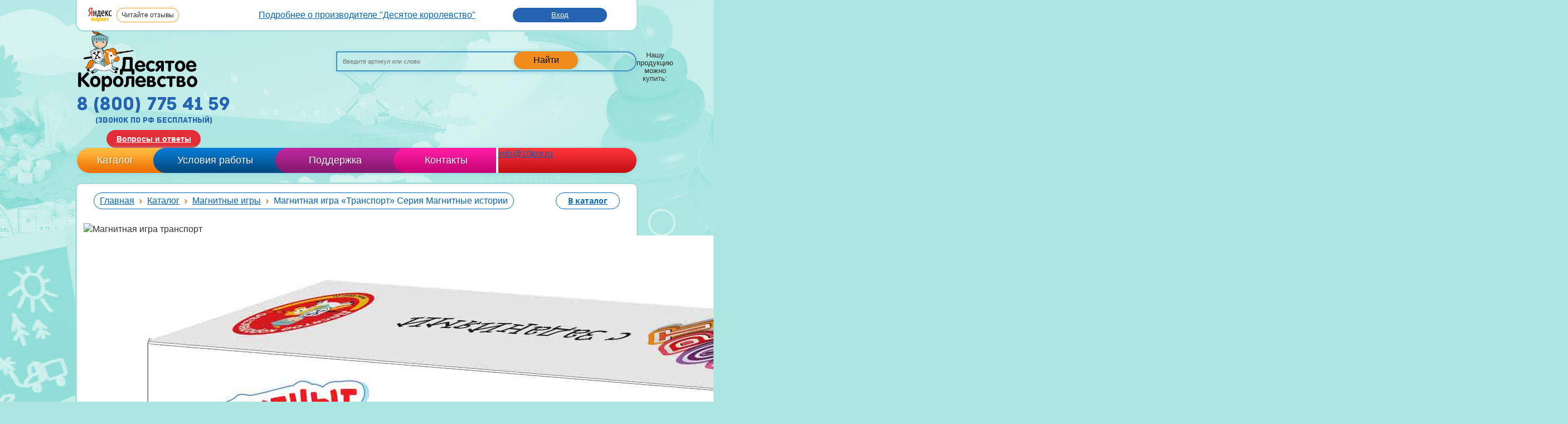

--- FILE ---
content_type: text/html; charset=UTF-8
request_url: https://www.10kor.ru/catalog/magnitnye_doski_planshety_i_igry/magnitnaya_igra_transport_seriya_magnitnye_istorii/
body_size: 24891
content:
<!DOCTYPE html>
<html>
<head>
<!-- Google Tag Manager -->
<script data-skip-moving="true">(function(w,d,s,l,i){w[l]=w[l]||[];w[l].push({'gtm.start':
new Date().getTime(),event:'gtm.js'});var f=d.getElementsByTagName(s)[0],
j=d.createElement(s),dl=l!='dataLayer'?'&l='+l:'';j.async=true;j.src=
'https://www.googletagmanager.com/gtm.js?id='+i+dl;f.parentNode.insertBefore(j,f);
})(window,document,'script','dataLayer','GTM-K9KQLLX');</script>
<!-- End Google Tag Manager -->
        <title>Купить магнитную игру Транспорт в интернет-магазине Десятое Королевство</title>
    <link rel="canonical" href="https://www.10kor.ru/catalog/magnitnye_doski_planshety_i_igry/magnitnaya_igra_transport_seriya_magnitnye_istorii/"/>
    <meta name="viewport" content="width=device-width, initial-scale=1.0">
    <meta http-equiv="x-ua-compatible" content="ie=edge">
    <meta http-equiv="Content-Type" content="text/html; charset=UTF-8" />
<meta name="keywords" content="магнитные игры, настольные магнитные игры, магнитные игры для детей" />
<meta name="description" content="Магнитную игру Транспорт из серии Магнитные истории вы можете приобрести в интернет-магазине производителя Десятое Королевство. ☛ Доставка по Москве и по всей России ⛟. Доступные цены. ★ Персональные скидки." />
<link rel="canonical" href="https://www.10kor.ru/catalog/magnitnye_doski_planshety_i_igry/magnitnaya_igra_transport_seriya_magnitnye_istorii/" />
<script type="text/javascript" data-skip-moving="true">(function(w, d, n) {var cl = "bx-core";var ht = d.documentElement;var htc = ht ? ht.className : undefined;if (htc === undefined || htc.indexOf(cl) !== -1){return;}var ua = n.userAgent;if (/(iPad;)|(iPhone;)/i.test(ua)){cl += " bx-ios";}else if (/Windows/i.test(ua)){cl += ' bx-win';}else if (/Macintosh/i.test(ua)){cl += " bx-mac";}else if (/Linux/i.test(ua) && !/Android/i.test(ua)){cl += " bx-linux";}else if (/Android/i.test(ua)){cl += " bx-android";}cl += (/(ipad|iphone|android|mobile|touch)/i.test(ua) ? " bx-touch" : " bx-no-touch");cl += w.devicePixelRatio && w.devicePixelRatio >= 2? " bx-retina": " bx-no-retina";var ieVersion = -1;if (/AppleWebKit/.test(ua)){cl += " bx-chrome";}else if (/Opera/.test(ua)){cl += " bx-opera";}else if (/Firefox/.test(ua)){cl += " bx-firefox";}ht.className = htc ? htc + " " + cl : cl;})(window, document, navigator);</script>


<link href="/bitrix/js/ui/design-tokens/dist/ui.design-tokens.css?168551591324720" type="text/css"  rel="stylesheet" />
<link href="/bitrix/js/ui/fonts/opensans/ui.font.opensans.css?16855157992555" type="text/css"  rel="stylesheet" />
<link href="/bitrix/js/main/popup/dist/main.popup.bundle.css?168551585228324" type="text/css"  rel="stylesheet" />
<link href="/bitrix/templates/.default/components/bitrix/catalog.section.list/mobile_menu/style.css?16334300065639" type="text/css"  rel="stylesheet" />
<link href="/bitrix/templates/main/components/bitrix/catalog.element/tags_card/style.css?167396451314681" type="text/css"  rel="stylesheet" />
<link href="/bitrix/templates/.default/components/bitrix/news.list/reviews/style.css?1582645587430" type="text/css"  rel="stylesheet" />
<link href="/bitrix/templates/.default/components/bitrix/catalog.section/recommend/style.css?158264558725815" type="text/css"  rel="stylesheet" />
<link href="/js/slick/slick.css?16335148531776" type="text/css"  rel="stylesheet" />
<link href="/js/slick/slick-theme.css?16335148533145" type="text/css"  rel="stylesheet" />
<link href="/css/reset.css?16339506391521" type="text/css"  data-template-style="true"  rel="stylesheet" />
<link href="/css/fonts.css?1633950639814" type="text/css"  data-template-style="true"  rel="stylesheet" />
<link href="/css/style.min.css?169269274591842" type="text/css"  data-template-style="true"  rel="stylesheet" />
<link href="/css/newstyle.css?163395063973" type="text/css"  data-template-style="true"  rel="stylesheet" />
<link href="/css/jquery.fancybox.min.css?16339506394240" type="text/css"  data-template-style="true"  rel="stylesheet" />
<link href="/css/jquery.formstyler.css?16339506398328" type="text/css"  data-template-style="true"  rel="stylesheet" />
<link href="/css/chosen.min.css?163395063813019" type="text/css"  data-template-style="true"  rel="stylesheet" />
<link href="/css/owl.carousel.min.css?16339506392941" type="text/css"  data-template-style="true"  rel="stylesheet" />
<link href="/css/owl.theme.default.min.css?1633950639941" type="text/css"  data-template-style="true"  rel="stylesheet" />
<link href="/css/jquery.jscrollpane.min.css?1633950639981" type="text/css"  data-template-style="true"  rel="stylesheet" />
<link href="/js/jquery.fancybox-thumbs.css?1582645464735" type="text/css"  data-template-style="true"  rel="stylesheet" />
<link href="/css/main-style.css?166195774023380" type="text/css"  data-template-style="true"  rel="stylesheet" />
<link href="/css/dev.css?16926949596286" type="text/css"  data-template-style="true"  rel="stylesheet" />
<link href="/bitrix/templates/.default/components/arturgolubev/search.title/default/style.css?169650128413434" type="text/css"  data-template-style="true"  rel="stylesheet" />
<link href="/bitrix/templates/.default/components/bitrix/menu/top_menu/style.css?1582645587626" type="text/css"  data-template-style="true"  rel="stylesheet" />
<link href="/bitrix/templates/.default/components/bitrix/catalog.section.list/header_submenu/style.css?16334300065639" type="text/css"  data-template-style="true"  rel="stylesheet" />
<link href="/bitrix/templates/.default/components/bitrix/sale.basket.basket.small/small_cart/style.css?1582645587329" type="text/css"  data-template-style="true"  rel="stylesheet" />
<link href="/css/media/media_normal.css?163395064015970" type="text/css"  data-template-style="true"  rel="stylesheet" />
<link href="/bitrix/templates/main/template_styles.css?17337523521933" type="text/css"  data-template-style="true"  rel="stylesheet" />







<meta name='yandex-verification' content='7306d05cc6a53cd0' />
<style>.grecaptcha-badge {display: none;}</style>
<meta property="og:image" content="https://www.10kor.ru/upload/resize_cache/iblock/410/500_500_1/magnitnaya_igra_transport_seriya_magnitnye_istorii.jpg">
<meta property="og:url" content="https://www.10kor.ru/catalog/magnitnye_doski_planshety_i_igry/magnitnaya_igra_transport_seriya_magnitnye_istorii/">
<meta property="og:type" content="product"">
<meta property="og:title" content="Магнитная игра «Транспорт» Серия Магнитные истории"">
<meta property="og:description" content="
	
		 Магнитная игра «Транспорт» из серии «Магнитные ис...">



    <link rel="icon" href="/favicon.svg" type="image/svg+xml">
<link rel="shortcut icon" href="/favicon.ico" type="image/x-icon"> 
	
	

                                                    
    
    <!--[if IE 7]>
    <link type="text/css" rel="stylesheet" media="all" href="/css/ie.css"/>
    <![endif]-->

</head>
<body class="main-template"><div onclick="void(0);">
<!-- Google Tag Manager (noscript) -->
<noscript><iframe src="https://www.googletagmanager.com/ns.html?id=GTM-K9KQLLX"
height="0" width="0" style="display:none;visibility:hidden"></iframe></noscript>
<!-- End Google Tag Manager (noscript) -->

<div id="panel"></div>
<div id="container">
    <div id="header">
        <div class="header-top mlr7">
<div class="header-top__logo">
 <img alt="Читайте отзывы покупателей и оценивайте качество магазина на Яндекс.Маркете" src="/upload/ym_logo.png"> <a href="https://yandex.ru/profile/33346873116" rel="nofollow" target="_blank"><span class="desktop">Читайте отзывы</span><span class="mobile">Отзывы</span></a>
</div>
 <br>
<ul>
	<li><b><a href="https://www.10kor.ru/information/about/">Подробнее о производителе "Десятое королевство"</a></b></li>
</ul>
<div class="header-top__auth">
	  <a href="/login/">Вход</a><!-- / <a href="/registration/">Регистрация</a> -->
	</div>
</div>
<input type="checkbox" name="toggle" id="topmenu" class="toggleMenu">
<label for="topmenu" class="toggleMenu"><img src="/images/menu-btn.png"></label>
<div class="header-top__dropdownmenu mlr7">
    <ul>
        <li><a href="/information/about/">О нас</a></li>
        <li><a href="/buy-make/delivery/" class="blue-link">Доставка</a></li>
        <li><a href="/buy-make/pay/" class="blue-link">Оплата</a></li>
        <li><a href="/buy-make/online_shop/">Оптовым заказчикам</a></li>
    </ul>
    <div class="header-main__faq">
        <a href="/voprosy-i-otvety/">Вопросы и ответы</a>
    </div>
</div>
<div class="header-main mlr7">
    <div class="header-main__logo">
        <a href="/">
            <img alt="Десятое королевство" src="/images/logo.png">        </a>
    </div>
    <div class="header-main__block1">
        <div class="search">
            <div id="smart-title-search" class="bx-searchtitle ">
	<form action="/search/index.php">
		<div class="bx-input-group">
			<input id="smart-title-search-input" placeholder="Введите артикул или слово" type="text" name="q" value="" autocomplete="off" class="bx-form-control"/>
			<span class="bx-input-group-btn">
				<span class="bx-searchtitle-preloader " id="smart-title-search_preloader_item"></span>
				<button class="" type="submit" name="s">Найти</button>
			</span>
		</div>
	</form>
</div>



<div class="suggestions_wrap_block" style="display: none;">
    <div class="suggestions_wrap">
                    <div class="suggestion_el"><span onclick="setSearchSuggestion('дженга');return false;">дженга</span></div>
                    <div class="suggestion_el"><span onclick="setSearchSuggestion('игра башня');return false;">игра башня</span></div>
                    <div class="suggestion_el"><span onclick="setSearchSuggestion('домики для кукол');return false;">домики для кукол</span></div>
                    <div class="suggestion_el"><span onclick="setSearchSuggestion('игрушечное оружие');return false;">игрушечное оружие</span></div>
                    <div class="suggestion_el"><span onclick="setSearchSuggestion('домашний декор');return false;">домашний декор</span></div>
                    <div class="suggestion_el"><span onclick="setSearchSuggestion('дабл');return false;">дабл</span></div>
                    <div class="suggestion_el"><span onclick="setSearchSuggestion('пиши стирай');return false;">пиши стирай</span></div>
                    <div class="suggestion_el"><span onclick="setSearchSuggestion('викторина');return false;">викторина</span></div>
                    <div class="suggestion_el"><span onclick="setSearchSuggestion('экономические игры');return false;">экономические игры</span></div>
                    <div class="suggestion_el"><span onclick="setSearchSuggestion('шахматы');return false;">шахматы</span></div>
            </div>
</div>        </div>
        <div class="links-wrap">
            <div class="links-label">Нашу продукцию можно купить:</div>
            <div class="links">
              <a href="https://www.wildberries.ru/brands/desyatoe-korolevstvo" title="Wildberries" class="wb_icon" target="_blank" rel="nofollow"></a>
              <a href="https://www.ozon.ru/seller/tridevyatoe-tsarstvo-7539/products/?miniapp=seller_7539" title="Ozon" class="ozon_icon" target="_blank" rel="nofollow"></a>
              <!--
              <a href="https://vk.com/club57977887" title="Мы Вконтакте" class="vk" target="_blank" rel="nofollow"></a>
                <a href="https://ok.ru/group/57545837838384" title="Группа Одноклассники" class="ok" target="_blank" rel="nofollow"></a>
                <a href="https://www.youtube.com/channel/UCtR03CQbh4W57o5SrsxygJA" title="Youtube" class="yt" rel="nofollow"></a>
              -->
            </div>
        </div>
    </div>
    <div class="header-main__block2">
        <div class="header-main__phone">
            <div class="phone archive">
                8 (800) 775 41 59
<small>(звонок по рф бесплатный)</small>            </div>
        </div>
        <div class="header-main__faq">
            <a href="/voprosy-i-otvety/">Вопросы и ответы</a>
        </div>
    </div>
</div>
<div class="header-bottom">
    <div class="top_menu__menu">
    <ul class="menu-inner">
                    <li class="top_menu__item item-1"><a href="/catalog/">Каталог</a>
                            <div class="header-submenu">
                        <div class="header-submenu__wrap catalog-submenu">
                        <div class="header-submenu__block block5">
            <h4 class="header-submenu__title">Настольные  игры</h4>
            <ul class="header-submenu__list">
                                    <li class="header-submenu__item"><a class="header-submenu__link" href="/catalog/novinki/">Новинки игрушек</a></li>
                                        <li class="header-submenu__item"><a class="header-submenu__link" href="/catalog/top_25/">Топ игрушек</a></li>
                                        <li class="header-submenu__item"><a class="header-submenu__link" href="/catalog/nastolnye_igry/">Настольные игры</a></li>
                                        <li class="header-submenu__item"><a class="header-submenu__link" href="/catalog/igry_razvivayushchie/">Развивающие настольные игры</a></li>
                                        <li class="header-submenu__item"><a class="header-submenu__link" href="/catalog/sezonnaya_igrushka/">Сезонные игрушки</a></li>
                                        <li class="header-submenu__item"><a class="header-submenu__link" href="/catalog/shakhmaty_nardy_shashki/">Шахматы нарды шашки</a></li>
                                        <li class="header-submenu__item"><a class="header-submenu__link" href="/catalog/dzhenga_padayushchaya_bashnya_torre/">Настольные игры падающая башня</a></li>
                                </ul>
        </div>
                        <div class="header-submenu__block block6">
            <h4 class="header-submenu__title">Игрушки на праздники</h4>
            <ul class="header-submenu__list">
                                    <li class="header-submenu__item"><a class="header-submenu__link" href="/catalog/podarki_dlya_detey/">Подарки для детей</a></li>
                                        <li class="header-submenu__item"><a class="header-submenu__link" href="/catalog/igry_i_igrushki/">Игрушки для детей</a></li>
                                        <li class="header-submenu__item"><a class="header-submenu__link" href="/catalog/igrushechnye_oruzhiya_dlya_detey/">Игрушечное оружие</a></li>
                                        <li class="header-submenu__item"><a class="header-submenu__link" href="/catalog/razvivayushchie_muzykalnye_igrushki/">Развивающие музыкальные игрушки</a></li>
                                        <li class="header-submenu__item"><a class="header-submenu__link" href="/catalog/derevyannye_igrushki/">Деревянные игрушки</a></li>
                                        <li class="header-submenu__item"><a class="header-submenu__link" href="/catalog/slepki_ruchek_i_nozhek/">Слепки ручек и ножек</a></li>
                                        <li class="header-submenu__item"><a class="header-submenu__link" href="/catalog/semeynyy_dosug_i_prazdniki/">Семейный досуг и праздники</a></li>
                                </ul>
        </div>
                        <div class="header-submenu__block block7">
            <h4 class="header-submenu__title">Серия игр</h4>
            <ul class="header-submenu__list">
                                    <li class="header-submenu__item"><a class="header-submenu__link" href="/catalog/seriya_baby_toys/">Серия Baby Toys</a></li>
                                        <li class="header-submenu__item"><a class="header-submenu__link" href="/catalog/detskie_konstruktory_baby_blocks/">Детские конструкторы Baby Blocks</a></li>
                                        <li class="header-submenu__item"><a class="header-submenu__link" href="/catalog/igry_v_tabakerke/">Игры в табакерке</a></li>
                                        <li class="header-submenu__item"><a class="header-submenu__link" href="/catalog/igroteka_ekolyat/">Игротека Эколят</a></li>
                                        <li class="header-submenu__item"><a class="header-submenu__link" href="/catalog/igry_olesi_emelyanovoy/">Игры Олеси Емельяновой</a></li>
                                        <li class="header-submenu__item"><a class="header-submenu__link" href="/catalog/igry_i_igrushki_serii_10kor_plastic/">Игры и игрушки серии 10KOR PLASTIC</a></li>
                                </ul>
        </div>
                        <div class="header-submenu__block block8">
            <h4 class="header-submenu__title">Конструкторы</h4>
            <ul class="header-submenu__list">
                                    <li class="header-submenu__item"><a class="header-submenu__link" href="/catalog/konstruktory_dlya_detey/">Конструкторы для детей</a></li>
                                        <li class="header-submenu__item"><a class="header-submenu__link" href="/catalog/konstruktor_metallicheskiy/">Металлические конструкторы</a></li>
                                        <li class="header-submenu__item"><a class="header-submenu__link" href="/catalog/elektromekhanicheskie_konstruktory/">Электромеханические конструкторы</a></li>
                                </ul>
        </div>
                        <div class="header-submenu__block block9">
            <h4 class="header-submenu__title">Развивающие игрушки</h4>
            <ul class="header-submenu__list">
                                    <li class="header-submenu__item"><a class="header-submenu__link" href="/catalog/azbuka_dlya_malyshey/">Азбука для малышей</a></li>
                                        <li class="header-submenu__item"><a class="header-submenu__link" href="/catalog/detskie_kubiki/">Детские кубики</a></li>
                                        <li class="header-submenu__item"><a class="header-submenu__link" href="/catalog/detskoe_loto/">Лото для детей и взрослых</a></li>
                                        <li class="header-submenu__item"><a class="header-submenu__link" href="/catalog/mozaika/">Мозаики для детей</a></li>
                                        <li class="header-submenu__item"><a class="header-submenu__link" href="/catalog/pazly_dlya_detey/">Пазлы для детей</a></li>
                                        <li class="header-submenu__item"><a class="header-submenu__link" href="/catalog/domino/">Домино для детей</a></li>
                                        <li class="header-submenu__item"><a class="header-submenu__link" href="/catalog/piramidki/">Пирамидки для детей</a></li>
                                        <li class="header-submenu__item"><a class="header-submenu__link" href="/catalog/vyduvnaya_igrushka/">Выдувная игрушка</a></li>
                                        <li class="header-submenu__item"><a class="header-submenu__link" href="/catalog/detskie_igrushki_iz_fetra/">Детские игрушки из фетра</a></li>
                                </ul>
        </div>
                        <div class="header-submenu__block block11">
            <h4 class="header-submenu__title">Наборы для  творчества</h4>
            <ul class="header-submenu__list">
                                    <li class="header-submenu__item"><a class="header-submenu__link" href="/catalog/konstruktory_i_stroitelnye_nabory/">Строительные наборы для детей</a></li>
                                        <li class="header-submenu__item"><a class="header-submenu__link" href="/catalog/biser_payetki_strazy/">Бисероплетение для детей</a></li>
                                        <li class="header-submenu__item"><a class="header-submenu__link" href="/catalog/shnurovki/">Шнуровки</a></li>
                                        <li class="header-submenu__item"><a class="header-submenu__link" href="/catalog/plakaty_raskraski/">Плакаты-раскраски</a></li>
                                        <li class="header-submenu__item"><a class="header-submenu__link" href="/catalog/nabory_dlya_tvorchestva/">Наборы для творчества </a></li>
                                        <li class="header-submenu__item"><a class="header-submenu__link" href="/catalog/vyzhiganie_po_derevu/">Выжигание по дереву</a></li>
                                        <li class="header-submenu__item"><a class="header-submenu__link" href="/catalog/vypilivanie_lobzikom/">Выпиливание лобзиком</a></li>
                                        <li class="header-submenu__item"><a class="header-submenu__link" href="/catalog/vyshivka/">Вышивка</a></li>
                                        <li class="header-submenu__item"><a class="header-submenu__link" href="/catalog/detskie_nabory_dlya_fokusov/">Детские наборы для фокусов</a></li>
                                </ul>
        </div>
                        <div class="header-submenu__block block12">
            <h4 class="header-submenu__title">Обучающие игры</h4>
            <ul class="header-submenu__list">
                                    <li class="header-submenu__item"><a class="header-submenu__link" href="/catalog/elektroviktoriny/">Электровикторины для детей</a></li>
                                        <li class="header-submenu__item"><a class="header-submenu__link" href="/catalog/magnitnye_doski_planshety_i_igry/">Магнитные игры</a></li>
                                        <li class="header-submenu__item"><a class="header-submenu__link" href="/catalog/kukolnye_teatry_dlya_detey/">Кукольные театры для детей</a></li>
                                        <li class="header-submenu__item"><a class="header-submenu__link" href="/catalog/kormushki_dlya_ptits/">Кормушки для птиц</a></li>
                                        <li class="header-submenu__item"><a class="header-submenu__link" href="/catalog/obuchayushchie_igry_i_igrushki/">Обучающие игры и игрушки</a></li>
                                        <li class="header-submenu__item"><a class="header-submenu__link" href="/catalog/razvivayushchie_serii/">Развивающие серии</a></li>
                                        <li class="header-submenu__item"><a class="header-submenu__link" href="/catalog/razvlekatelnye_igry_i_igrushki/">Развлекательные игры и игрушки</a></li>
                                        <li class="header-submenu__item"><a class="header-submenu__link" href="/catalog/uchimsya_chitat_uchimsya_schitat/">Учимся читать, учимся считать</a></li>
                                </ul>
        </div>
            </div>

                </div>
                                    </li>
                    <li class="top_menu__item item-2"><a href="/buy-make/">Условия работы</a>
                                    </li>
                    <li class="top_menu__item item-3"><a href="/faq/">Поддержка</a>
                                        <div class="header-submenu">
                    
    <div class="header-submenu__wrap faq-menu">
                    <div class="header-submenu__block block1">
            <h4 class="header-submenu__title">Инструкции:</h4>
            <ul class="header-submenu__list">
                                    <li class="header-submenu__item"><a class="header-submenu__link" href="/faq/Instruktsii-dlya-naborov-iz-nitok/">Инструкции для наборов из ниток</a></li>
                                        <li class="header-submenu__item"><a class="header-submenu__link" href="/faq/Instruktsii-dlya-razvivayushchikh-konstruktorov-Velkroshka/">Инструкции для развивающих конструкторов «Велькрошка»</a></li>
                                        <li class="header-submenu__item"><a class="header-submenu__link" href="/faq/Instruktsii-dlya-slepkov-ruchek-i-nozhek/">Инструкции для слепков ручек и ножек</a></li>
                                        <li class="header-submenu__item"><a class="header-submenu__link" href="/faq/konstruktory-metallicheskie/">Инструкции и схемы сборки к металлическим конструкторам</a></li>
                                        <li class="header-submenu__item"><a class="header-submenu__link" href="/faq/Instruktsii-i-skhemy-sborki-prochikh-konstruktorov/">Инструкции и схемы сборки прочих конструкторов</a></li>
                                        <li class="header-submenu__item"><a class="header-submenu__link" href="/faq/biser-payetki-strazy/">Бисер, пайетки, стразы - состав и инструкции</a></li>
                                </ul>
        </div>
                    <div class="header-submenu__block block2">
            <h4 class="header-submenu__title">Правила:</h4>
            <ul class="header-submenu__list">
                                    <li class="header-submenu__item"><a class="header-submenu__link" href="/faq/igry-igrushki/">Правила для настольных развлекательных игр и игрушек</a></li>
                                        <li class="header-submenu__item"><a class="header-submenu__link" href="/faq/obuchayushchie-igry-i-igrushki/">Правила для обучающих игр и игрушек</a></li>
                                        <li class="header-submenu__item"><a class="header-submenu__link" href="/faq/tvorchestvo/">Наборы для творчества - инструкции, схемы и правила</a></li>
                                        <li class="header-submenu__item"><a class="header-submenu__link" href="/faq/magnitnye-doski-planshety-i-igry/">Состав и правила магнитных досок, планшетов и игр</a></li>
                                </ul>
        </div>
                    <div class="header-submenu__block block3">
            <h4 class="header-submenu__title">Схемы:</h4>
            <ul class="header-submenu__list">
                                    <li class="header-submenu__item"><a class="header-submenu__link" href="/faq/Skhemy-sborki-derevyannykh-konstruktorov-Brusok/">Схемы сборки деревянных конструкторов «Брусок»</a></li>
                                        <li class="header-submenu__item"><a class="header-submenu__link" href="/faq/mozaika-dlya-detey/">Схемы сборки мозаики для детей</a></li>
                                </ul>
        </div>
                    <div class="header-submenu__block block4">
            <h4 class="header-submenu__title">Сценарии:</h4>
            <ul class="header-submenu__list">
                                    <li class="header-submenu__item"><a class="header-submenu__link" href="/faq/Stsenarii-skazok-dlya-detskikh-kukolnykh-teatrov-Bi-Ba-Bo/">Сценарии сказок для детских кукольных театров Би-Ба-Бо</a></li>
                                        <li class="header-submenu__item"><a class="header-submenu__link" href="/faq/Stsenarii-skazok-dlya-Magnitnogo-teatra/">Сценарии сказок для Магнитного театра</a></li>
                                        <li class="header-submenu__item"><a class="header-submenu__link" href="/faq/Stsenarii-skazok-dlya-Palchikovykh-teatrov/">Сценарии сказок для Пальчиковых и Фетровых театров</a></li>
                                        <li class="header-submenu__item"><a class="header-submenu__link" href="/faq/Stsenarii-skazok-dlya-Teatra-na-stole/">Сценарии сказок для Театра на столе</a></li>
                                        <li class="header-submenu__item"><a class="header-submenu__link" href="/faq/Stsenarii-skazok-dlya-Teatra-Teney/">Сценарии сказок для Театра Теней</a></li>
                                        <li class="header-submenu__item"><a class="header-submenu__link" href="/faq/Stsenarii-skazok-dlya-shtokovykh-teatrov/">Сценарии сказок для штоковых театров</a></li>
                                </ul>
        </div>
                    <div class="header-submenu__block block5">
            <h4 class="header-submenu__title">Другое:</h4>
            <ul class="header-submenu__list">
                                    <li class="header-submenu__item"><a class="header-submenu__link" href="/faq/muzey-igrushki/">Музей игрушки</a></li>
                                        <li class="header-submenu__item"><a class="header-submenu__link" href="/faq/help_birds/">Заботимся о птицах</a></li>
                                        <li class="header-submenu__item"><a class="header-submenu__link" href="/faq/Besplatnye-izobrazheniya-dlya-vypilivaniya-lobzikom/">Протоколы испытаний</a></li>
                                        <li class="header-submenu__item"><a class="header-submenu__link" href="/faq/Besplatnye-izobrazheniya-dlya-vypilivaniya-lobzikom/">Бесплатные изображения для выпиливания лобзиком</a></li>
                                        <li class="header-submenu__item"><a class="header-submenu__link" href="/faq/Besplatnye-izobrazheniya-dlya-vypilivaniya-lobzikom/">Приборы и наборы для выжигания и выпиливания по дереву</a></li>
                                        <li class="header-submenu__item"><a class="header-submenu__link" href="/faq/Besplatnye-izobrazheniya-dlya-vypilivaniya-lobzikom/">Рисунки для выжигания по дереву</a></li>
                                        <li class="header-submenu__item"><a class="header-submenu__link" href="/faq/dopolnitelnye-materialy-dlya-elektromekhanicheskikh-konstruktorov/">Дополнительные материалы для электромеханических конструкторов</a></li>
                                </ul>
        </div>
    </div>
                </div>
                        </li>
                    <li class="top_menu__item item-4"><a href="/contacts/">Контакты</a>
                                    </li>
            </ul>
    <div class="menu_mail">
        <a href="mailto:info@10kor.ru">info@10kor.ru</a>
    </div>
    <!--
    <div class="cart"
        id="cart">

    <span>Корзина пуста</span>

    <span>Нет отложенных товаров</span>
</div>
    -->
</div>
</div>
    </div>
        <div id="content" class="directory">
	<div class="big" id="catalog">
    <div class="inner">
        
<div class="m-catalog-menu-wrap">
    <span>каталог</span>
    <ul class="m-catalog-menu">
                    <li ><a href="/catalog/novinki/">Новинки игрушек</a>
                            </li>
                    <li ><a href="/catalog/top_25/">Топ игрушек</a>
                            </li>
                    <li ><a href="/catalog/nastolnye_igry/">Настольные игры</a>
                            </li>
                    <li ><a href="/catalog/igry_razvivayushchie/">Развивающие настольные игры</a>
                            </li>
                    <li ><a href="/catalog/sezonnaya_igrushka/">Сезонные игрушки</a>
                            </li>
                    <li ><a href="/catalog/podarki_dlya_detey/">Подарки для детей</a>
                            </li>
                    <li ><a href="/catalog/seriya_baby_toys/">Серия Baby Toys</a>
                            </li>
                    <li ><a href="/catalog/detskie_konstruktory_baby_blocks/">Детские конструкторы Baby Blocks</a>
                            </li>
                    <li ><a href="/catalog/igry_v_tabakerke/">Игры в табакерке</a>
                            </li>
                    <li ><a href="/catalog/igroteka_ekolyat/">Игротека Эколят</a>
                            </li>
                    <li ><a href="/catalog/igry_i_igrushki/">Игрушки для детей</a>
                                    <ul>
                                                    <li><a href="/catalog/dobroe_delo__3/">Доброе дело </a></li>
                                                    <li><a href="/catalog/igrushki_dlya_zimy/">Игрушки для зимы</a></li>
                                                    <li><a href="/catalog/igrushki_dlya_leta/">Игрушки для лета</a></li>
                                                    <li><a href="/catalog/igry_dlya_dvoikh/">Игры для двоих</a></li>
                                                    <li><a href="/catalog/igry_dlya_kompanii/">Игры для компании</a></li>
                                                    <li><a href="/catalog/igry_iz_myagkogo_materiala_1/">Игры из мягкого материала</a></li>
                                                    <li><a href="/catalog/kaleydoskopy_i_taleydoskopy/">Калейдоскопы и талейдоскопы</a></li>
                                                    <li><a href="/catalog/klassicheskie_igry/">Классические игры</a></li>
                                                    <li><a href="/catalog/krovatki_dlya_kukol_1/">Кроватки для кукол</a></li>
                                                    <li><a href="/catalog/morskie_tankovye_kosmicheskie_boi/">Морские и танковые бои</a></li>
                                                    <li><a href="/catalog/nabory_mebeli_dlya_kukol/">Наборы мебели для кукол</a></li>
                                                    <li><a href="/catalog/nastolno_pechatnye_igry/">Настольно-печатные игры</a></li>
                                                    <li><a href="/catalog/rostomery_2/">Ростомеры</a></li>
                                                    <li><a href="/catalog/slovodely_viktoriny_igry_v_slova/">Словоделы,викторины,игры в слова</a></li>
                                            </ul>
                            </li>
                    <li ><a href="/catalog/igry_olesi_emelyanovoy/">Игры Олеси Емельяновой</a>
                                    <ul>
                                                    <li><a href="/catalog/govori_pravilno/">Говори правильно</a></li>
                                                    <li><a href="/catalog/dobroe_delo/">Доброе дело </a></li>
                                                    <li><a href="/catalog/karandashnitsy/">Карандашницы</a></li>
                                                    <li><a href="/catalog/obuchayushchie_igry_olesi_emelyanovoy/">Обучающие игры Олеси Емельяновой</a></li>
                                                    <li><a href="/catalog/obuchayushchie_kubiki_dlya_detey_olesi_emelyanovoy_1/">Обучающие кубики для детей Олеси Емельяновой</a></li>
                                                    <li><a href="/catalog/palchikovye_igry/">Пальчиковые игры</a></li>
                                                    <li><a href="/catalog/pravila_dorozhnogo_dvizheniya_dlya_detey/">Правила дорожного движения для детей</a></li>
                                                    <li><a href="/catalog/razvivayushchie_konstruktory_velkroshka_2/">Развивающие конструкторы «Велькрошка»</a></li>
                                                    <li><a href="/catalog/razvlekatelnye_igry_olesi_emelyanovoy/">Развлекательные игры Олеси Емельяновой</a></li>
                                                    <li><a href="/catalog/teatr_na_stole/">Театр на столе</a></li>
                                                    <li><a href="/catalog/uchis_igraya/">Учись, играя!</a></li>
                                                    <li><a href="/catalog/shnurovalnye_planshety_olesi_emelyanovoy/">Шнуровальные планшеты Олеси Емельяновой</a></li>
                                                    <li><a href="/catalog/dorogoy_znaniy/">Дорогой знаний</a></li>
                                            </ul>
                            </li>
                    <li ><a href="/catalog/shakhmaty_nardy_shashki/">Шахматы нарды шашки</a>
                            </li>
                    <li ><a href="/catalog/konstruktory_dlya_detey/">Конструкторы для детей</a>
                            </li>
                    <li ><a href="/catalog/igrushechnye_oruzhiya_dlya_detey/">Игрушечное оружие</a>
                            </li>
                    <li ><a href="/catalog/razvivayushchie_muzykalnye_igrushki/">Развивающие музыкальные игрушки</a>
                            </li>
                    <li ><a href="/catalog/azbuka_dlya_malyshey/">Азбука для малышей</a>
                                    <ul>
                                                    <li><a href="/catalog/magnitnaya_azbuka_dlya_malyshey/">Магнитная азбука для малышей</a></li>
                                                    <li><a href="/catalog/magnitnye_doski_dlya_detey_1/">Магнитные доски для детей</a></li>
                                                    <li><a href="/catalog/pazl_alfavit/">Пазл-алфавит</a></li>
                                                    <li><a href="/catalog/uchim_bukvy_na_kubikakh_1/">Учим буквы на кубиках.</a></li>
                                                    <li><a href="/catalog/uchimsya_chitat_po_slogam/">Учимся читать по слогам</a></li>
                                            </ul>
                            </li>
                    <li ><a href="/catalog/derevyannye_igrushki/">Деревянные игрушки</a>
                                    <ul>
                                                    <li><a href="/catalog/derevyannye_konstruktory/">Деревянные конструкторы</a></li>
                                                    <li><a href="/catalog/derevyannye_kubiki_dlya_detey/">Деревянные кубики для детей</a></li>
                                                    <li><a href="/catalog/derevyannye_nabory_kubiki_kirpichiki/">Деревянные наборы: кубики, кирпичики</a></li>
                                                    <li><a href="/catalog/derevyannye_lopatki/">Деревянные лопатки</a></li>
                                                    <li><a href="/catalog/derevyannye_piramidki_i_logicheskie_igrushki_1/">Деревянные пирамидки</a></li>
                                                    <li><a href="/catalog/derevyannye_shnurovki_1/">Деревянные шнуровки</a></li>
                                                    <li><a href="/catalog/dobroe_delo__2/">Доброе дело </a></li>
                                                    <li><a href="/catalog/igry_iz_dereva/">Игры из дерева</a></li>
                                                    <li><a href="/catalog/konstruktor_detskiy_derevyannyy_mini_1/">Конструктор детский деревянный мини</a></li>
                                                    <li><a href="/catalog/krovatki_dlya_kukol/">Кроватки для кукол</a></li>
                                                    <li><a href="/catalog/magnitnye_doski_dlya_detey_2/">Магнитные доски для детей</a></li>
                                                    <li><a href="/catalog/nabory_mebeli_dlya_kukol_1/">Наборы мебели для кукол</a></li>
                                                    <li><a href="/catalog/chasy_derevyannye_svoimi_rukami/">Часы деревянные своими руками</a></li>
                                            </ul>
                            </li>
                    <li ><a href="/catalog/detskie_kubiki/">Детские кубики</a>
                            </li>
                    <li ><a href="/catalog/igry_i_igrushki_serii_10kor_plastic/">Игры и игрушки серии 10KOR PLASTIC</a>
                            </li>
                    <li ><a href="/catalog/detskoe_loto/">Лото для детей и взрослых</a>
                            </li>
                    <li ><a href="/catalog/mozaika/">Мозаики для детей</a>
                            </li>
                    <li ><a href="/catalog/konstruktor_metallicheskiy/">Металлические конструкторы</a>
                            </li>
                    <li ><a href="/catalog/pazly_dlya_detey/">Пазлы для детей</a>
                            </li>
                    <li ><a href="/catalog/elektromekhanicheskie_konstruktory/">Электромеханические конструкторы</a>
                            </li>
                    <li ><a href="/catalog/konstruktory_i_stroitelnye_nabory/">Строительные наборы для детей</a>
                                    <ul>
                                                    <li><a href="/catalog/derevyannye_konstruktory_1/">Деревянные конструкторы</a></li>
                                                    <li><a href="/catalog/derevyannye_nabory_kubiki_kirpichiki_1/">Деревянные наборы: кубики, кирпичики</a></li>
                                                    <li><a href="/catalog/konstruktor_detskiy_derevyannyy_mini/">Конструктор детский деревянный мини</a></li>
                                                    <li><a href="/catalog/magnitnye_mozaiki_konstruktory_1/">Магнитные мозаики- конструкторы</a></li>
                                                    <li><a href="/catalog/myagkiy_konstruktor_dlya_samykh_malenkikh_myagkie_kirpichiki/">Мягкий конструктор для самых маленьких Мягкие кирпичики</a></li>
                                                    <li><a href="/catalog/razvivayushchie_konstruktory_velkroshka/">Развивающие конструкторы «Велькрошка»</a></li>
                                            </ul>
                            </li>
                    <li ><a href="/catalog/elektroviktoriny/">Электровикторины для детей</a>
                            </li>
                    <li ><a href="/catalog/biser_payetki_strazy/">Бисероплетение для детей</a>
                                    <ul>
                                                    <li><a href="/catalog/applikatsii_iz_payetok_1/">Аппликации из пайеток</a></li>
                                                    <li><a href="/catalog/applikatsii_iz_payetok_i_straz_1/">Аппликации из пайеток и страз</a></li>
                                                    <li><a href="/catalog/detskie_shkatulki_dlya_devochek/">Детские шкатулки для девочек</a></li>
                                                    <li><a href="/catalog/kartiny_iz_payetok_dlya_detey/">Картины из пайеток для детей</a></li>
                                                    <li><a href="/catalog/nabor_bisera_sdelay_otkrytku_1/">Набор бисера &quot;Сделай открытку&quot;</a></li>
                                                    <li><a href="/catalog/nabory_dlya_vyshivaniya_biserom_1/">Наборы для вышивания бисером</a></li>
                                                    <li><a href="/catalog/paetki_risunki_s_paetkami_1/">Паетки.Рисунки с паетками</a></li>
                                                    <li><a href="/catalog/risunki_iz_straz_1/">Рисунки из страз</a></li>
                                            </ul>
                            </li>
                    <li ><a href="/catalog/dzhenga_padayushchaya_bashnya_torre/">Настольные игры падающая башня</a>
                            </li>
                    <li ><a href="/catalog/domino/">Домино для детей</a>
                            </li>
                    <li ><a href="/catalog/piramidki/">Пирамидки для детей</a>
                                    <ul>
                                                    <li><a href="/catalog/derevyannye_piramidki_i_logicheskie_igrushki/">Деревянные пирамидки</a></li>
                                                    <li><a href="/catalog/vyduvnye_piramidki/">Пластмассовые пирамидки для детей</a></li>
                                            </ul>
                            </li>
                    <li ><a href="/catalog/shnurovki/">Шнуровки</a>
                                    <ul>
                                                    <li><a href="/catalog/derevyannye_shnurovki/">Деревянные шнуровки</a></li>
                                                    <li><a href="/catalog/shnurovki_dlya_malyshey_1/">Шнуровки для малышей</a></li>
                                                    <li><a href="/catalog/shnurovalnye_planshety_olesi_emelyanovoy1/">Шнуровальные планшеты Олеси Емельяновой</a></li>
                                            </ul>
                            </li>
                    <li ><a href="/catalog/plakaty_raskraski/">Плакаты-раскраски</a>
                            </li>
                    <li ><a href="/catalog/nabory_dlya_tvorchestva/">Наборы для творчества </a>
                                    <ul>
                                                    <li><a href="/catalog/applikatsiya_businami/">Аппликация бусинами</a></li>
                                                    <li><a href="/catalog/applikatsiya_klassicheskaya/">Аппликация классическая</a></li>
                                                    <li><a href="/catalog/applikatsii_iz_payetok/">Аппликации из пайеток</a></li>
                                                    <li><a href="/catalog/applikatsii_iz_payetok_i_straz/">Аппликации из пайеток и страз</a></li>
                                                    <li><a href="/catalog/applikatsiya_samokleyushchayasya/">Аппликация самоклеящаяся</a></li>
                                                    <li><a href="/catalog/detskie_shkatulki_dlya_devochek_1/">Детские шкатулки для девочек</a></li>
                                                    <li><a href="/catalog/dobroe_delo__1/">Доброе дело </a></li>
                                                    <li><a href="/catalog/igrushki_iz_gliny/">Игрушки из глины</a></li>
                                                    <li><a href="/catalog/karandashnitsy1/">Карандашницы</a></li>
                                                    <li><a href="/catalog/kartiny_iz_payetok_dlya_detey_1/">Картины из пайеток для детей</a></li>
                                                    <li><a href="/catalog/mylo_svoimi_rukami_dlya_detey/">Мыло своими руками для детей</a></li>
                                                    <li><a href="/catalog/nabor_bisera_sdelay_otkrytku/">Набор бисера &quot;Сделай открытку&quot;</a></li>
                                                    <li><a href="/catalog/nabory_dlya_vyshivaniya_biserom/">Наборы для вышивания бисером</a></li>
                                                    <li><a href="/catalog/origami/">Оригами</a></li>
                                                    <li><a href="/catalog/paetki_risunki_s_paetkami/">Паетки.Рисунки с паетками</a></li>
                                                    <li><a href="/catalog/pesochnye_freski/">Песочные фрески</a></li>
                                                    <li><a href="/catalog/pletenie_iz_nitok/">Плетение из ниток</a></li>
                                                    <li><a href="/catalog/razvivayushchie_konstruktory_velkroshka_1/">Развивающие конструкторы «Велькрошка»</a></li>
                                                    <li><a href="/catalog/risunki_iz_straz/">Рисунки из страз</a></li>
                                                    <li><a href="/catalog/derevyannye_chasy_svoimi_rukami_1/">Часы своими руками</a></li>
                                            </ul>
                            </li>
                    <li ><a href="/catalog/magnitnye_doski_planshety_i_igry/">Магнитные игры</a>
                                    <ul>
                                                    <li><a href="/catalog/magnitnye_doski_dlya_detey_3/">Магнитные доски для детей</a></li>
                                                    <li><a href="/catalog/magnitnye_istorii/">Магнитные истории</a></li>
                                            </ul>
                            </li>
                    <li ><a href="/catalog/kukolnye_teatry_dlya_detey/">Кукольные театры для детей</a>
                            </li>
                    <li ><a href="/catalog/slepki_ruchek_i_nozhek/">Слепки ручек и ножек</a>
                            </li>
                    <li ><a href="/catalog/kormushki_dlya_ptits/">Кормушки для птиц</a>
                            </li>
                    <li ><a href="/catalog/vyzhiganie_po_derevu/">Выжигание по дереву</a>
                            </li>
                    <li ><a href="/catalog/vypilivanie_lobzikom/">Выпиливание лобзиком</a>
                                    <ul>
                                                    <li><a href="/catalog/nabory_dlya_vypilivaniya/">Наборы для выпиливания</a></li>
                                                    <li><a href="/catalog/risunki_dlya_vypilivaniya_lobzikom_1/">Рисунки для выпиливания лобзиком</a></li>
                                            </ul>
                            </li>
                    <li ><a href="/catalog/vyshivka/">Вышивка</a>
                                    <ul>
                                                    <li><a href="/catalog/nabory_dlya_vyshivaniya_krestikom_s_pyaltsami_igloy_i_ramkoy/">Наборы для вышивания крестиком с пяльцами иглой и рамкой</a></li>
                                                    <li><a href="/catalog/nabory_dlya_vyshivaniya_krestikom_s_pyaltsami_i_igloy/">Наборы для вышивания крестиком с пяльцами и иглой</a></li>
                                                    <li><a href="/catalog/nabory_dlya_vyshivaniya_krestikom_po_beloy_kanve/">Наборы для вышивания крестиком по белой канве</a></li>
                                                    <li><a href="/catalog/nabory_dlya_vyshivaniya_krestikom_po_chernoy_kanve/">Наборы для вышивания крестиком по черной канве</a></li>
                                            </ul>
                            </li>
                    <li ><a href="/catalog/vyduvnaya_igrushka/">Выдувная игрушка</a>
                            </li>
                    <li ><a href="/catalog/detskie_nabory_dlya_fokusov/">Детские наборы для фокусов</a>
                            </li>
                    <li ><a href="/catalog/import_kitay/">ИМПОРТ Китай</a>
                            </li>
                    <li ><a href="/catalog/set/">СЕТЬ</a>
                                    <ul>
                                                    <li><a href="/catalog/set_mp/">СЕТЬ (МП)</a></li>
                                            </ul>
                            </li>
                    <li ><a href="/catalog/desyatoe_korolevstvo_ozhidaetsya/">ДЕСЯТОЕ КОРОЛЕВСТВО ОЖИДАЕТСЯ</a>
                            </li>
                    <li ><a href="/catalog/ne_vybirat_desyatoe_korolevstvo_net_na_sklade/">НЕ ВЫБИРАТЬ! Десятое королевство (НЕТ на складе)</a>
                            </li>
                    <li ><a href="/catalog/arkhiv/">АРХИВ</a>
                                    <ul>
                                                    <li><a href="/catalog/arkhiv_desyatoe_zabyt_/">АРХИВ ДЕСЯТОЕ ЗАБЫТЬ!!</a></li>
                                            </ul>
                            </li>
                    <li ><a href="/catalog/obuchayushchie_igry_i_igrushki/">Обучающие игры и игрушки</a>
                                    <ul>
                                                    <li><a href="/catalog/govoryashchie_kubiki_dlya_detey_1/">Говорящие кубики для детей</a></li>
                                                    <li><a href="/catalog/didaktika_1/">Дидактика</a></li>
                                                    <li><a href="/catalog/kalendari_prirody/">Календари природы</a></li>
                                                    <li><a href="/catalog/klassicheskie_igry_1/">Классические игры</a></li>
                                                    <li><a href="/catalog/magnitnye_doski_dlya_detey_4/">Магнитные доски для детей</a></li>
                                                    <li><a href="/catalog/magnitnye_istorii_1/">Магнитные истории</a></li>
                                                    <li><a href="/catalog/obzh_dlya_doshkolnikov_1/">ОБЖ для дошкольников</a></li>
                                                    <li><a href="/catalog/obuchayushchie_myagkie_pazly_1/">Обучающие мягкие пазлы</a></li>
                                                    <li><a href="/catalog/patrioticheskoe_vospitanie/">Патриотическое воспитание</a></li>
                                                    <li><a href="/catalog/pravila_dorozhnogo_dvizheniya_dlya_detey_1/">Правила дорожного движения для детей</a></li>
                                                    <li><a href="/catalog/pravila_khoroshego_tona/">Правила хорошего тона</a></li>
                                                    <li><a href="/catalog/schetnyy_razdatochnyy_material/">Счетный, раздаточный материал</a></li>
                                                    <li><a href="/catalog/ekrany_dlya_kopirovaniya_3/">Экраны для копирования</a></li>
                                            </ul>
                            </li>
                    <li ><a href="/catalog/stm_storonniy/">СТМ сторонний</a>
                            </li>
                    <li ><a href="/catalog/desyatoe_korolevstvo/">ДЕСЯТОЕ КОРОЛЕВСТВО</a>
                                    <ul>
                                                    <li><a href="/catalog/igry_razvivayushchie_i_obuchayushchie/">ИГРЫ РАЗВИВАЮЩИЕ И ОБУЧАЮЩИЕ</a></li>
                                                    <li><a href="/catalog/aktsiya/">!АКЦИЯ!</a></li>
                                                    <li><a href="/catalog/igry_i_igrushki_1/">ИГРЫ И ИГРУШКИ</a></li>
                                                    <li><a href="/catalog/igrushki_dlya_malyshey/">!ИГРУШКИ ДЛЯ МАЛЫШЕЙ</a></li>
                                                    <li><a href="/catalog/igrushka/">ИГРУШКА</a></li>
                                                    <li><a href="/catalog/igry_dlya_vsey_semi/">ИГРЫ ДЛЯ ВСЕЙ СЕМЬИ</a></li>
                                                    <li><a href="/catalog/mozaika_1/">МОЗАИКА</a></li>
                                                    <li><a href="/catalog/nabory_dlya_tvorchestva_1/">НАБОРЫ ДЛЯ ТВОРЧЕСТВА</a></li>
                                                    <li><a href="/catalog/doski_magnitno_markernye_molberty_planshety_nabory_bukv_tsifr/">ДОСКИ МАГНИТНО-МАРКЕРНЫЕ, МОЛЬБЕРТЫ, ПЛАНШЕТЫ, НАБОРЫ БУКВ, ЦИФР</a></li>
                                                    <li><a href="/catalog/raskopki_yunyy_arkheolog/">РАСКОПКИ (Юный археолог)</a></li>
                                                    <li><a href="/catalog/stroitelnye_nabory_vyduvka/">СТРОИТЕЛЬНЫЕ НАБОРЫ (ВЫДУВКА)</a></li>
                                                    <li><a href="/catalog/novyy_god_1/">!НОВЫЙ ГОД!</a></li>
                                                    <li><a href="/catalog/litsenzionnaya_produktsiya/">ЛИЦЕНЗИОННАЯ ПРОДУКЦИЯ</a></li>
                                                    <li><a href="/catalog/kukolnye_teatry/">КУКОЛЬНЫЕ ТЕАТРЫ</a></li>
                                                    <li><a href="/catalog/konstruktory/">КОНСТРУКТОРЫ</a></li>
                                            </ul>
                            </li>
                    <li ><a href="/catalog/kheppi_layn/">ХЭППИ ЛАЙН</a>
                                    <ul>
                                                    <li><a href="/catalog/magnitnye_planery/">Магнитные планеры</a></li>
                                            </ul>
                            </li>
                    <li ><a href="/catalog/razvivayushchie_serii/">Развивающие серии</a>
                                    <ul>
                                                    <li><a href="/catalog/govori_pravilno_1/">Говори правильно</a></li>
                                                    <li><a href="/catalog/uchis_igraya_1/">Учись, играя!</a></li>
                                                    <li><a href="/catalog/dorogoy_znaniy_1/">Дорогой знаний</a></li>
                                                    <li><a href="/catalog/logopedicheskie_igry_dlya_razvitiya_rechi/">Логопедические игры для развития речи</a></li>
                                                    <li><a href="/catalog/magnitnye_istorii_2/">Магнитные истории</a></li>
                                                    <li><a href="/catalog/magnitnye_mozaiki_konstruktory/">Магнитные мозаики- конструкторы</a></li>
                                                    <li><a href="/catalog/memo_parnye_kartinki/">Мемо, парные картинки</a></li>
                                                    <li><a href="/catalog/multiki_na_stole_2/">Мультики на столе</a></li>
                                                    <li><a href="/catalog/obzh_dlya_doshkolnikov/">ОБЖ для дошкольников</a></li>
                                                    <li><a href="/catalog/palchikovye_igry_1/">Пальчиковые игры</a></li>
                                                    <li><a href="/catalog/polovinki/">Половинки</a></li>
                                                    <li><a href="/catalog/pravila_dorozhnogo_dvizheniya_dlya_detey_2/">Правила дорожного движения для детей</a></li>
                                                    <li><a href="/catalog/teatr_na_stole_1/">Театр на столе</a></li>
                                                    <li><a href="/catalog/chitaem_vmeste_1/">Читаем вместе</a></li>
                                                    <li><a href="/catalog/tretiy_lishniy/">Третий лишний</a></li>
                                            </ul>
                            </li>
                    <li ><a href="/catalog/detskie_igrushki_iz_fetra/">Детские игрушки из фетра</a>
                            </li>
                    <li ><a href="/catalog/razvlekatelnye_igry_i_igrushki/">Развлекательные игры и игрушки</a>
                                    <ul>
                                                    <li><a href="/catalog/dobroe_delo__4/">Доброе дело </a></li>
                                                    <li><a href="/catalog/igrushki_iz_gliny_1/">Игрушки из глины</a></li>
                                                    <li><a href="/catalog/igry_dlya_kompanii_1/">Игры для компании</a></li>
                                                    <li><a href="/catalog/igrushki_dlya_zimy_1/">Игрушки для зимы</a></li>
                                                    <li><a href="/catalog/igrushki_dlya_leta_1/">Игрушки для лета</a></li>
                                                    <li><a href="/catalog/kaleydoskopy_i_taleydoskopy_1/">Калейдоскопы и талейдоскопы</a></li>
                                                    <li><a href="/catalog/klassicheskie_igry_2/">Классические игры</a></li>
                                                    <li><a href="/catalog/krovatki_dlya_kukol_2/">Кроватки для кукол</a></li>
                                                    <li><a href="/catalog/magnitnye_istorii_3/">Магнитные истории</a></li>
                                                    <li><a href="/catalog/morskie_tankovye_kosmicheskie_boi_1/">Морские и танковые бои</a></li>
                                                    <li><a href="/catalog/slovodely_viktoriny_igry_v_slova_1/">Словоделы,викторины,игры в слова</a></li>
                                            </ul>
                            </li>
                    <li ><a href="/catalog/detskie_knizhki/">Детские книжки</a>
                            </li>
                    <li ><a href="/catalog/novyy_god/">Новый Год</a>
                            </li>
                    <li ><a href="/catalog/semeynyy_dosug_i_prazdniki/">Семейный досуг и праздники</a>
                                    <ul>
                                                    <li><a href="/catalog/dni_rozhdeniya/">Дни рождения</a></li>
                                                    <li><a href="/catalog/nakleyki/">Наклейки</a></li>
                                                    <li><a href="/catalog/sezonnye_prazdniki/">Сезонные праздники</a></li>
                                                    <li><a href="/catalog/shkola/">Школа</a></li>
                                                    <li><a href="/catalog/raznoe/">Разное</a></li>
                                            </ul>
                            </li>
                    <li ><a href="/catalog/uchimsya_chitat_uchimsya_schitat/">Учимся читать, учимся считать</a>
                                    <ul>
                                                    <li><a href="/catalog/bolshie_vyduvnye_kubiki_dlya_detey_1/">Большие выдувные кубики для детей</a></li>
                                                    <li><a href="/catalog/govoryashchie_kubiki_dlya_detey_3/">Говорящие кубики для детей</a></li>
                                                    <li><a href="/catalog/derevyannye_kubiki_dlya_detey_2/">Деревянные кубики для детей</a></li>
                                                    <li><a href="/catalog/didaktika/">Дидактика</a></li>
                                                    <li><a href="/catalog/magnitnaya_azbuka_dlya_malyshey_1/">Магнитная азбука для малышей</a></li>
                                                    <li><a href="/catalog/magnitnye_doski_dlya_detey/">Магнитные доски для детей</a></li>
                                                    <li><a href="/catalog/obuchayushchie_myagkie_pazly1/">Обучающие мягкие пазлы</a></li>
                                                    <li><a href="/catalog/uchim_bukvy_na_kubikakh_2/">Учим буквы на кубиках.</a></li>
                                                    <li><a href="/catalog/uchimsya_chitat_po_slogam_1/">Учимся читать по слогам</a></li>
                                            </ul>
                            </li>
            </ul>
</div>
        
        


<div class="top-content">
    <div itemscope itemtype="http://schema.org/BreadcrumbList" class="breadcrumb">
        <span itemprop="itemListElement" itemscope itemtype="http://schema.org/ListItem">
            <a itemprop="item" href="/" title="Главная"><span itemprop="name">Главная</span></a>
            <meta itemprop="position" content="0" />
		</span>
        <i></i>
        <span itemprop="itemListElement" itemscope itemtype="http://schema.org/ListItem">
            <a itemprop="item" href="/catalog/" title="Каталог"><span itemprop="name">Каталог</span></a>
            <meta itemprop="position" content="1" />
		</span>
		        <i></i>
        <span itemprop="itemListElement" itemscope itemtype="http://schema.org/ListItem">
            <a itemprop="item" href="/catalog/magnitnye_doski_planshety_i_igry/" title="Магнитные игры"><span itemprop="name">Магнитные игры</span></a>
            <meta itemprop="position" content="2" />
		</span>
				        <i></i>
        <span>Магнитная игра «Транспорт» Серия Магнитные истории</span>
	</span>
    </div>
<a class="back-to-catalog" href="/catalog/">В каталог</a>
</div>

<div class="detail-wrapper" itemscope itemtype="http://schema.org/Product">
    <meta itemprop="brand" content="Десятое королевство" />
    <div class="product-info">
        <div class="col-left">
			
            <div class="photo">
                <div class="big-img big-slider">
                                        <a href role="button" class="prev-button slide-button"><span class="prev-arrow"></span></a>
                                        <div class="slider__wrap">
                        <div class="slider__inner">
                            <div class="big-img__item active" data-id="1" title="Магнитная игра «Транспорт». Производитель «Десятое королевство»">
                                <img itemprop="image" src="/upload/resize_cache/iblock/410/500_500_1/magnitnaya_igra_transport_seriya_magnitnye_istorii.jpg" data-src="/upload/iblock/410/magnitnaya_igra_transport_seriya_magnitnye_istorii.jpg" alt="Магнитная игра транспорт"/>
							</div>
                                                                                    							<div class="big-img__item" data-id="2">
								<img itemprop="image" class="" src="/upload/iblock/990/magnitnaya_igra_transport_seriya_magnitnye_istorii_1.jpg" alt=""/>
							</div>
                            							<div class="big-img__item" data-id="3">
								<img itemprop="image" class="" src="/upload/iblock/b64/magnitnaya_igra_transport_seriya_magnitnye_istorii_2.jpg" alt=""/>
							</div>
                            							<div class="big-img__item" data-id="4">
								<img itemprop="image" class="" src="/upload/iblock/0ad/magnitnaya_igra_transport_seriya_magnitnye_istorii_3.jpg" alt=""/>
							</div>
                            							<div class="big-img__item" data-id="5">
								<img itemprop="image" class="" src="/upload/iblock/fae/magnitnaya_igra_transport_seriya_magnitnye_istorii_4.jpg" alt=""/>
							</div>
                            							<div class="big-img__item" data-id="6">
								<img itemprop="image" class="" src="/upload/iblock/720/magnitnaya_igra_transport_seriya_magnitnye_istorii_5.jpg" alt=""/>
							</div>
                            							<div class="big-img__item" data-id="7">
								<img itemprop="image" class="" src="/upload/iblock/933/magnitnaya_igra_transport_seriya_magnitnye_istorii_6.jpg" alt=""/>
							</div>
                            							<div class="big-img__item" data-id="8">
								<img itemprop="image" class="" src="/upload/iblock/c1f/magnitnaya_igra_transport_seriya_magnitnye_istorii_7.jpg" alt=""/>
							</div>
                                                        						</div>
					</div>
                                        <a href role="button" class="next-button slide-button"><span class="next-arrow"></span></a>
                                        <div class="image-buttons">
                                                <a href="#" class="glass-button image-button" title="Увеличить">Увеличить</a>
					</div>
				</div>
				
                <div class="fancy-images">
                    <a class="fancybox-thumbs" href="/upload/iblock/410/magnitnaya_igra_transport_seriya_magnitnye_istorii.jpg" rel="group" data-id="1" title="Магнитная игра «Транспорт». Производитель «Десятое королевство»">
					</a>
                    															<a class="fancybox-thumbs" href="/upload/iblock/990/magnitnaya_igra_transport_seriya_magnitnye_istorii_1.jpg" rel="group" data-id="2" title=""></a>
										<a class="fancybox-thumbs" href="/upload/iblock/b64/magnitnaya_igra_transport_seriya_magnitnye_istorii_2.jpg" rel="group" data-id="3" title=""></a>
										<a class="fancybox-thumbs" href="/upload/iblock/0ad/magnitnaya_igra_transport_seriya_magnitnye_istorii_3.jpg" rel="group" data-id="4" title=""></a>
										<a class="fancybox-thumbs" href="/upload/iblock/fae/magnitnaya_igra_transport_seriya_magnitnye_istorii_4.jpg" rel="group" data-id="5" title=""></a>
										<a class="fancybox-thumbs" href="/upload/iblock/720/magnitnaya_igra_transport_seriya_magnitnye_istorii_5.jpg" rel="group" data-id="6" title=""></a>
										<a class="fancybox-thumbs" href="/upload/iblock/933/magnitnaya_igra_transport_seriya_magnitnye_istorii_6.jpg" rel="group" data-id="7" title=""></a>
										<a class="fancybox-thumbs" href="/upload/iblock/c1f/magnitnaya_igra_transport_seriya_magnitnye_istorii_7.jpg" rel="group" data-id="8" title=""></a>
					                    				</div>
				
                <div class="thumbs thumbs-carousel">
                    <div class="thumbs__item active" data-id="1">
                        <div class="thumbs__inner">
                            <img itemprop="image" class="" src="/upload/resize_cache/iblock/410/500_500_1/magnitnaya_igra_transport_seriya_magnitnye_istorii.jpg" alt="Магнитная игра транспорт"/>
						</div>
					</div>
                                        					                    <div class="thumbs__item" data-id="2">
                        <div class="thumbs__inner">
                            <img itemprop="image" class="" src="/upload/resize_cache/iblock/990/118_118_2/magnitnaya_igra_transport_seriya_magnitnye_istorii_1.jpg" alt=""/>
						</div>
					</div>
					                    <div class="thumbs__item" data-id="3">
                        <div class="thumbs__inner">
                            <img itemprop="image" class="" src="/upload/resize_cache/iblock/b64/118_118_2/magnitnaya_igra_transport_seriya_magnitnye_istorii_2.jpg" alt=""/>
						</div>
					</div>
					                    <div class="thumbs__item" data-id="4">
                        <div class="thumbs__inner">
                            <img itemprop="image" class="" src="/upload/resize_cache/iblock/0ad/118_118_2/magnitnaya_igra_transport_seriya_magnitnye_istorii_3.jpg" alt=""/>
						</div>
					</div>
					                    <div class="thumbs__item" data-id="5">
                        <div class="thumbs__inner">
                            <img itemprop="image" class="" src="/upload/resize_cache/iblock/fae/118_118_2/magnitnaya_igra_transport_seriya_magnitnye_istorii_4.jpg" alt=""/>
						</div>
					</div>
					                    <div class="thumbs__item" data-id="6">
                        <div class="thumbs__inner">
                            <img itemprop="image" class="" src="/upload/resize_cache/iblock/720/118_118_2/magnitnaya_igra_transport_seriya_magnitnye_istorii_5.jpg" alt=""/>
						</div>
					</div>
					                    <div class="thumbs__item" data-id="7">
                        <div class="thumbs__inner">
                            <img itemprop="image" class="" src="/upload/resize_cache/iblock/933/118_118_2/magnitnaya_igra_transport_seriya_magnitnye_istorii_6.jpg" alt=""/>
						</div>
					</div>
					                    <div class="thumbs__item" data-id="8">
                        <div class="thumbs__inner">
                            <img itemprop="image" class="" src="/upload/resize_cache/iblock/c1f/118_118_2/magnitnaya_igra_transport_seriya_magnitnye_istorii_7.jpg" alt=""/>
						</div>
					</div>
					                    				</div>
			</div>



            <div class="desktop-hidden">
                <div class="mobile-h1">Магнитная игра «Транспорт» Серия Магнитные истории</div>
                <!--
                <div class="mobile-price-top">
                    <div class="offer" itemprop="offers" itemscope itemtype="http://schema.org/Offer">
                        <div class="mobile-prices">
                            							<span itemprop="price" class="mobile-price" content=""> </span>
                            							
                            						</div>
					</div>
                    					<a class="button-in" >есть в наличии</a><link itemprop="availability" href="http://schema.org/InStock">
                    				</div>
                <div class="mobile-buttons-section">
                    					<a class="button-buy mobile-product-button" onclick="add_cart(57168); return false;" href="#">в корзину</a>
                                                            <a class="button-buy1click mobile-product-button" onclick="buy1clickForm(); return false;" href="#">в 1 клик</a>
                                        <a class="button-wish mobile-product-button" onclick="add_delay(57168); return false;" href="#">в избранное</a>
				</div>
				-->
			</div>



            <div class="product-download">
                <div class="download__title">Скачать:</div>
                <div class="download__links">
                                            <div class="download__item">
                            <a class="download__item-link" target="_blank" href="/information/about/sertificates/eaes-ru-s-ru-aya46-v-43046-25/" title="Сертификат">
                                <div class="download__item-img"><img src="/images/certificate-icon.png" alt="Сертификат"></div>
                                <div class="download__item-text">Сертификат</div>
							</a>
						</div>
														</div>
			</div>
			<!--
            <div class="product-promo">
                <div class="product-promo__img"></div>
                <div class="product-promo__content">
                    <h3 class="product-promo__memo">Не забудьте использовать</h3>
                    <a href="/" class="product-promo__code scrollTo" data-target=".copy-action > a">промокод</a>
                    <p class="product-promo__discount">Находится в конце этой страницы<br>в блоке скидка</p>
				</div>
			</div>
			-->
		</div>
        <div class="col-right">
			<div class="mobile-hidden">
				<h1 itemprop="name">Магнитная игра «Транспорт» Серия Магнитные истории</h1>
			</div>
			<!--
            <div class="mobile-hidden">
                <h1 itemprop="name">Магнитная игра «Транспорт» Серия Магнитные истории</h1>
                <meta itemprop="sku" content="04111">                <meta itemprop="mpn" content="04111">                <div class="offer" itemprop="offers" itemscope itemtype="http://schema.org/Offer">
                    <link itemprop="url" href="//www.10kor.ru/catalog/magnitnye_doski_planshety_i_igry/magnitnaya_igra_transport_seriya_magnitnye_istorii/" />
                    <meta itemprop="priceValidUntil" content="2039-12-31">
                    <meta itemprop="priceCurrency" content="RUB">
					
                    <div class="prices">
                        						<span itemprop="price" class="price" content=""> </span>
                        						
                        					</div>
				</div>
				
                <div class="buttons-section">
					                    <a class="button-in" >есть в наличии</a><link itemprop="availability" href="http://schema.org/InStock">
										                    <a class="button-buy product-button" onclick="add_cart(57168); return false;" href="#">в корзину</a>
					                    					<a class="button-buy1click product-button" onclick="buy1clickForm(); return false;" href="#">заказать в 1 клик</a>
                    					<a class="button-wish product-button" onclick="add_delay(57168); return false;" href="#">в избранное</a>
				</div>
			</div>
			-->



            <div class="info-section">
				<!--
                <div class="delivery-block">
                    <div class="delivery-block__main">
                        <h3 class="delivery-title">Доставка</h3>
                        <div class="delivery-line">
                            <span>Курьером</span>
                            <span class="r">от 305 руб</span>
						</div>
                        <div class="delivery-line">
                            <span>Самовывоз ПВЗ</span>
                            <span class="r">от 160 руб</span>
						</div>
                        <div class="delivery-line">
                            <span>Самовывоз со склада</span>
                            <span class="r">бесплатно</span>
						</div>
						
					</div>
                    <div class="delivery-block__add">
                        <p class="delivery-small">Точная стоимость доставки рассчитывается при оформлении заказа и зависит от веса и адреса доставки.</p>
                        <p class="delivery-link"><a href="/buy-make/delivery/" target="_blank"><u>Подробнее о доставке</u></a></p>
					</div>
				</div>
				-->
                <div class="attributes">
                                        <div class="attribute__line">
                        <span class="attribute__name">Артикул:</span>
                        <span class="attribute__value">04111</span>
					</div>
                                                            <div class="attribute__line">
                        <span class="attribute__name">Код:</span>
                        <span class="attribute__value">4606088041117</span>
					</div>
                                                                                                    <div class="attribute__line">
                        <span class="attribute__name">Размеры:</span>
                        <span class="attribute__value">0,027x0,25x0,185 м</span>
					</div>
                                                            <div class="attribute__line">
                        <span class="attribute__name">Вес:</span>
                        <span class="attribute__value">224 г.</span>
					</div>
                                        					<div class="attribute__line">
						<span class="attribute__name">Возраст:</span>
						<span class="attribute__value">от 3 лет</span>
					</div>
                                        <div class="attribute__line">
                        <span class="attribute__name">Производитель:</span>
                        <span class="attribute__value">Десятое Королевство</span>
					</div>
                    <div class="attribute__line">
                        <span class="attribute__name">Страна производства:</span>
						
						
                        <span class="attribute__value">
							
														
							РОССИЯ							
													</span>
					</div>
				</div>
			</div>

            <div class="mobile-hidden">
                <div class="block-questions">
                    <h3 class="questions__head">Остались вопросы или есть претензии?</h3>
                    <div class="questions__btn-wrap">
                        <a class="questions__btn" style="padding:10px;" href="mailto:info@10kor.ru">info@10kor.ru</a>
					</div>
				</div>
				<!--
                <div class="block soc">
                    <div class="ins">
                        <div class="links">
                            <div class="pluso-text">Рассказать о товаре:</div>
                            
                            
                            <div class="ya-share2" data-services="vkontakte,odnoklassniki,whatsapp,telegram"></div>
						</div>
					</div>
				</div>
				-->
			</div>

		</div>
	</div>
	
    <hr class="blue-line">
	
	<div itemprop="description">
        <div class="description-head">О ТОВАРЕ</div>
					<div style="text-align: justify; font-family: Arial;">
	<p style="text-indent: 15px;">
		 Магнитная игра «Транспорт» из серии «Магнитные истории» познакомит вашего ребёнка с различными видами наземного, водного и воздушного транспорта, а также будет способствовать развитию фантазии и внимательности.
	</p>
 <br>
	<p style="text-indent: 15px;">
 <u>Состав набора:</u>
	</p>
	<p style="text-indent: 15px;">
		 • магнитное двухстороннее поле – 1 шт. (23,5 х 14,5 см)
	</p>
	<p style="text-indent: 15px;">
		 • магнитные элементы – 86 шт. (размер – до 10 см)
	</p>
	<p style="text-indent: 15px;">
		 • карточки с заданиями – 8 шт. (22,5 х 14 см)
	</p>
 <br>
	<p style="text-indent: 15px;">
		 Игра предназначена для детей от 3 лет.
	</p>
 <br>
	<p style="text-indent: 15px;">
		 В комплект набора входит магнитное двухстороннее поле и 8 сменных полей-карточек с заданиями. Положите бумажные карточки с заданиями на магнитное поле и подбирайте соответствующие магнитные элементы.
	</p>
	<p style="text-indent: 15px;">
		 Магнитные фигурки хорошо держатся как на магнитном поле, так и на любой металлической поверхности.
	</p>
 <br>
	<p style="text-indent: 15px;">
		 С помощью магнитной игры «Транспорт» ребёнок потренирует мелкую моторику, разовьёт внимание, воображение и узнает об основных видах транспорта.
	</p>
 <br>
	<p style="text-indent: 15px;">
		 Весь ассортимент магнитных игр смотрите в категории&nbsp;<a title="Посмотреть весь ассортимент магнитных игр" target="_blank" href="/catalog/magnitnye_doski_planshety_i_igry/">«Магнитные доски и планшеты»</a>&nbsp;на нашем сайте.
	</p>
<br>
<p style="text-indent: 15px;">
		 <center><iframe title="Магнитная игра «Транспорт» [Видео-обзор] | Магнитные игры для детей" width="640" height="360" src="//www.youtube.com/embed/Tyh3epb0ZSY?feature=oembed" frameborder="0" allow="accelerometer; autoplay; encrypted-media; gyroscope; picture-in-picture" allowfullscreen="">
		</iframe></center><br>
	</p>
</div>
<br>				</div>
	
    <div class="modal buy1click-popup" style="display: none;">
        <div class="modalTitle">Заказать в 1 клик</div>
        <div class="modalContent">
            <div class="alert alert-success" style="display: none">Спасибо, ваше сообщение принято.</div>
            <form action="" method="POST" class="buy1click-form">
                <input type="hidden" name="action" value="send">
                <input type="hidden" name="sessid" id="sessid" value="1c29e2eb799b0291687c6b180c5e3672" />                <div class="form-group">
                    <label for="buy1click_name" class="form-label">Ваше имя<span
					class="mf-req">*</span></label>
                    <input
					type="text"
					id="buy1click_name"
					name="name"
					class="form-control"
					value=""
					required
                    />
				</div>
				
                <div class="form-group">
                    <label for="buy1click_phone" class="form-label">Контактный телефон<span
					class="mf-req">*</span></label>
                    <input
					type="text"
					id="buy1click_phone"
					name="phone"
					class="form-control"
					value=""
					required
                    />
				</div>
				
                <div class="form-group">
                    <label for="buy1click_email" class="form-label">Email<span
					class="mf-req">*</span></label>
                    <input
					type="text"
					id="buy1click_email"
					name="email"
					class="form-control"
					value=""
					required
                    />
				</div>
				
                <div class="form-group">
                    <label for="buy1click_message" class="form-label">Введите адрес доставки (также можете добавить  комментарий):<span
					class="mf-req">*</span></label>
                    <textarea class="form-control" id="buy1click_message" name="message" rows="5"></textarea>
				</div>
				
                <div class="form-group">
                    <label><input type="checkbox" id="formid" checked name="agree" value="Y">Принимаю</label> <a href="https://www.10kor.ru/sogl/" target="_blank">пользовательское соглашение</a><br>и согласен с тем, что заказ начнут собирать только после звонка менеджера<br>и подтверждения заказа по телефону.<br> <b style="font-size:14px">Цена товара указана без учета доставки.</b>
				</div>
				
                <input type="hidden" name="recaptcha_token" value="">
                <input type="hidden" name="product_name" value="Магнитная игра «Транспорт» Серия Магнитные истории">
                <input type="hidden" name="product_id" value="57168">
                <input type="hidden" name="product_art" value="04111">
                <input type="submit" name="submit" value="Отправить" class="btn btn-primary">
			</form>
		</div>
        <style>
            .modalTitle{
			padding: 1em;
			font-size: 1.5em;
			font-weight: bold;
            }
            .modalContent{
			min-width: 260px;
			padding: 1em;
            }
            .modalContent *{
			box-sizing: border-box;
            }
            .form-group {
			margin-bottom: 1rem;
            }
            .form-label {
			display: inline-block;
			margin-bottom: .5rem;
            }
            .form-control {
			display: block;
			width: 100%;
			padding: .375rem .75rem;
			font-size: 1rem;
			font-weight: 400;
			line-height: 1.5;
			color: #212529;
			background-color: #fff;
			background-clip: padding-box;
			border: 1px solid #ced4da;
			-webkit-appearance: none;
			-moz-appearance: none;
			appearance: none;
			border-radius: .25rem;
			transition: border-color .15s ease-in-out,box-shadow .15s ease-in-out;
            }
            .btn {
			display: inline-block;
			font-weight: 400;
			text-align: center;
			white-space: nowrap;
			vertical-align: middle;
			-webkit-user-select: none;
			-moz-user-select: none;
			-ms-user-select: none;
			user-select: none;
			border: 1px solid transparent;
			padding: .375rem .75rem;
			font-size: 1rem;
			line-height: 1.5;
			border-radius: .25rem;
			cursor: pointer;
			transition: color .15s ease-in-out,background-color .15s ease-in-out,border-color .15s ease-in-out,box-shadow .15s ease-in-out;
            }
            .btn-primary {
			color: #fff;
			background-color: #007bff;
			border-color: #007bff;
            }
            .mf-req {color:red;}
		</style>
	</div>
</div>
<!--
<div class="product-sections">
	
    <hr class="grey-line">
	
			<div class="tags_wrap">
			<div class="tags_list">
																		<a class="tag_item  tag_visible" href="/catalog/tag/magnitnye_nastolnye_igry/" >магнитные настольные игры</a>
														<a class="tag_item  tag_visible" href="/catalog/tag/obuchayushchie_nastolnye_igry/" >обучающие настольные игры</a>
														<a class="tag_item  tag_visible" href="/catalog/tag/nastolnye_igry_dlya_devochek/" >настольные игры для девочек</a>
														<a class="tag_item  tag_visible" href="/catalog/tag/nastolnye_igry_dlya_malyshey/" >настольные игры для малышей</a>
														<a class="tag_item  tag_visible" href="/catalog/tag/igry_razvivayushchie_voobrazhenie/" >игры для развития воображения</a>
														<a class="tag_item  tag_visible" href="/catalog/tag/nastolnye_igry_dlya_malchikov/" >настольные игры для мальчиков</a>
														<a class="tag_item  tag_visible" href="/catalog/tag/nastolnye_igry_dlya_detey_ot_3_let/" >настольные игры для детей от 3 лет</a>
														<a class="tag_item  tag_visible" href="/catalog/tag/igry_razvivayushchie_poznavatelnuyu_aktivnost/" >игры для развития познавательной активности</a>
											</div>
		</div>
        <hr class="grey-line">
		
	<div class="respondes">
		<h4>Отзывы (2)</h4>
		            	        			
            <div class="respond" itemprop="review" itemscope itemtype="https://schema.org/Review">
				<meta itemprop="itemReviewed" content="Магнитная игра «Транспорт» Серия Магнитные истории">
                <meta itemprop="datePublished" content="2021-01-20">
				<strong><span itemprop="author">Иван</span>, <span>20.01.2021</span></strong>
				                    <div class="stars-bar" itemprop="reviewRating" itemscope itemtype="http://schema.org/Rating">
                                                <meta itemprop="worstRating" content="1">
                        <meta itemprop="ratingValue" content="5">
                        <meta itemprop="bestRating" content="5">
						<span class="stars-bar-active" style="width: 100%"></span>
					</div>
								<em itemprop="reviewBody">Как раз начали изучать с ребенком тему транспорта. Клеим на холодильник и играем целый день. Яркие и приятные на ощупь магниты.</em>
							</div>
            			
            <div class="respond" itemprop="review" itemscope itemtype="https://schema.org/Review">
				<meta itemprop="itemReviewed" content="Магнитная игра «Транспорт» Серия Магнитные истории">
                <meta itemprop="datePublished" content="2020-12-17">
				<strong><span itemprop="author">Алина</span>, <span>17.12.2020</span></strong>
				                    <div class="stars-bar" itemprop="reviewRating" itemscope itemtype="http://schema.org/Rating">
                                                <meta itemprop="worstRating" content="1">
                        <meta itemprop="ratingValue" content="5">
                        <meta itemprop="bestRating" content="5">
						<span class="stars-bar-active" style="width: 100%"></span>
					</div>
								<em itemprop="reviewBody"> качественные магниты, нам понравилось !</em>
							</div>
            <div itemprop="aggregateRating" itemscope itemtype="http://schema.org/AggregateRating" style="display:none">
        <span itemprop="ratingValue">5</span>
        <span itemprop="reviewCount">2</span>
    </div>
    				<h4>Ваш отзыв</h4>
		<div class="comment-form">
			<div class="item">
				<input placeholder="Ваше имя" name="name_review" type="text"/>
			</div>
			<div class="item">
				<input placeholder="Ваш телефон (на сайте не публикуется)" name="phone_review" type="text"/>
			</div>
			<div class="item">
				<input placeholder="Ваш email (на сайте не публикуется)" name="mail_review" type="text"/>
			</div>

			
			<div class="item">
				<input type="hidden" name="rating" id="set_rating" value="0">
				<dl class="star-rating">
					<dd>
						<div class="label">Ваша оценка:</div>
						<ol>
							<li><a href="#" class="star1" title="Рейтинг 1 из 5" data="1"></a></li>
							<li><a href="#" class="star2" title="Рейтинг 2 из 5" data="2"></a></li>
							<li><a href="#" class="star3" title="Рейтинг 3 из 5" data="3"></a></li>
							<li><a href="#" class="star4" title="Рейтинг 4 из 5" data="4"></a></li>
							<li><a href="#" class="star5" title="Рейтинг 5 из 5" data="5"></a></li>
						</ol>
					</dd>
				</dl>
			</div>

			
			<div class="desc_comment">
				Внимание! Публикация<br />
				производится только после<br />
				предварительной модерации
			</div>
			
			<div class="item">
				<textarea name="text_full" placeholder="Отзыв" id="" cols="30" rows="10"></textarea>
			</div>
			
			<div class="error_message error_message_review">
				
			</div>
			<a class="button" onclick="add_review(57168); return false;" href="#">отправить отзыв</a>
			<p>
				Согласен на обработку персональных данных.<br>
				Нажимая кнопку "отправить отзыв" я даю свое согласие на обработку моих персональных данных в соответствии с законом №152-ФЗ «О персональных данных» от 27.07.2006 и принимаю условия 
			<br><a href="/sogl/" target="_blank">Пользовательского соглашения</a>    </p>
		</div>
	</div>
	-->
    <hr class="blue-line">
	
    <div class="desktop-hidden">
        <div class="block-questions">
            <h3 class="questions__head">Остались вопросы или есть претензии?</h3>
            <div class="questions__btn-wrap">
                <a class="questions__btn" href="/voprosy-i-otvety/">Пишите</a>
			</div>
		</div>
		
        <div class="block soc">
            <div class="ins">
                <div class="links">
                    <div class="pluso-text">Рассказать о товаре:</div>
                    
                    
                    <div class="ya-share2" data-services="vkontakte,odnoklassniki,whatsapp,telegram"></div>
				</div>
			</div>
		</div>
        <hr class="blue-line">
	</div>

			


    
    <div class="product-section">
        <div class="product-section__head">Вместе с этим товаром покупают: </div>
        <div class="product-list recommend owl-carousel">
                            <div class="wrap" id="bx_3966226736_58581">
                    <div class="product" itemscope itemtype="http://schema.org/Product">
                        <meta itemprop="brand" content="Десятое королевство">
                                                                            <meta itemprop="description" content="Набор из фетра на липучках &quot;Теремок&quot; &#40;европодвес&#41;">
                                                <span itemprop="mpn" content="03959">				<!--a href="/catalog/kukolnye_teatry_dlya_detey/teatr_iz_fetra_na_lipuchkakh_teremok/" class="test"-->
									<a href="/catalog/kukolnye_teatry_dlya_detey/teatr_iz_fetra_na_lipuchkakh_teremok/" itemprop="url" title="Кукольный театр на липучках «Теремок»">
									<div style="height:170px; display:block;">
						                            <img src="/upload/resize_cache/iblock/3c7/198_164_1/teatr_iz_fetra_na_lipuchkakh_teremok.jpg" itemprop="image" alt="Театр из фетра на липучках «Теремок»">
                        					</div>
					
					<span class="name"  itemprop="name">Театр из фетра на липучках «Теремок»</span>
                  
				</a>
                        <!--<div class="badge">Кукольные театры для детей</div>-->
				<div style="min-height: 28px;">
					<div class="articul">Артикул: <span itemprop="sku">03959</span></div>                    				</div>
				<!--
                <div class="price_button_block" itemprop="offers" itemscope itemtype="http://schema.org/Offer">
                    <link itemprop="url" href="//www.10kor.ru/catalog/kukolnye_teatry_dlya_detey/teatr_iz_fetra_na_lipuchkakh_teremok/" />
                    <meta itemprop="priceValidUntil" content="2039-12-31">
                                                                                    <link itemprop="availability" href="http://schema.org/InStock">
                        <a class="buy button" onclick="add_cart(58581); return false;" href="#">в корзину</a>
                                        <a class="button button-fav"  onclick="add_delay(58581); return false;" href="#">в избранное</a>
                </div>
                -->
                    </div>
                </div>
                            <div class="wrap" id="bx_3966226736_50781">
                    <div class="product" itemscope itemtype="http://schema.org/Product">
                        <meta itemprop="brand" content="Десятое королевство">
                                                                            <meta itemprop="description" content="Пластик на липучках &quot;Времена года&quot; 10KOR PLASTIC">
                                                <span itemprop="mpn" content="03754">				<!--a href="/catalog/igry_i_igrushki_serii_10kor_plastic/plastik_na_lipuchkakh_vremena_goda/" class="test"-->
									<a href="/catalog/igry_i_igrushki_serii_10kor_plastic/plastik_na_lipuchkakh_vremena_goda/" itemprop="url" title="Пластик на липучках «Времена года» для детей от 3 лет">
									<div style="height:170px; display:block;">
						                            <img src="/upload/resize_cache/iblock/0cd/198_164_1/plastik_na_lipuchkakh_vremena_goda.jpg" itemprop="image" alt="Пластик на липучках «Времена года»">
                        					</div>
					
					<span class="name"  itemprop="name">Пластик на липучках «Времена года»</span>
                  
				</a>
                        <!--<div class="badge">Игры и игрушки серии 10KOR PLASTIC</div>-->
				<div style="min-height: 28px;">
					<div class="articul">Артикул: <span itemprop="sku">03754</span></div>                    				</div>
				<!--
                <div class="price_button_block" itemprop="offers" itemscope itemtype="http://schema.org/Offer">
                    <link itemprop="url" href="//www.10kor.ru/catalog/igry_i_igrushki_serii_10kor_plastic/plastik_na_lipuchkakh_vremena_goda/" />
                    <meta itemprop="priceValidUntil" content="2039-12-31">
                                                                                    <link itemprop="availability" href="http://schema.org/InStock">
                        <a class="buy button" onclick="add_cart(50781); return false;" href="#">в корзину</a>
                                        <a class="button button-fav"  onclick="add_delay(50781); return false;" href="#">в избранное</a>
                </div>
                -->
                    </div>
                </div>
                            <div class="wrap" id="bx_3966226736_52992">
                    <div class="product" itemscope itemtype="http://schema.org/Product">
                        <meta itemprop="brand" content="Десятое королевство">
                                                                            <meta itemprop="description" content="Игра магнитная &quot;Эмоции&quot; Магнитные истории">
                                                <span itemprop="mpn" content="03955">				<!--a href="/catalog/magnitnye_istorii_1/igra_magnitnaya_emotsii/" class="test"-->
									<a href="/catalog/magnitnye_istorii_1/igra_magnitnaya_emotsii/" itemprop="url" title="">
									<div style="height:170px; display:block;">
						                            <img src="/upload/resize_cache/iblock/afb/198_164_1/igra_magnitnaya_emotsii.jpg" itemprop="image" alt="Игра магнитная "Эмоции" Магнитные истории">
                        					</div>
					
					<span class="name"  itemprop="name">Игра магнитная «Эмоции»</span>
                  
				</a>
                        <!--<div class="badge">Магнитные истории</div>-->
				<div style="min-height: 28px;">
					<div class="articul">Артикул: <span itemprop="sku">03955</span></div>                    				</div>
				<!--
                <div class="price_button_block" itemprop="offers" itemscope itemtype="http://schema.org/Offer">
                    <link itemprop="url" href="//www.10kor.ru/catalog/magnitnye_istorii_1/igra_magnitnaya_emotsii/" />
                    <meta itemprop="priceValidUntil" content="2039-12-31">
                                                                                    <link itemprop="availability" href="http://schema.org/InStock">
                        <a class="buy button" onclick="add_cart(52992); return false;" href="#">в корзину</a>
                                        <a class="button button-fav"  onclick="add_delay(52992); return false;" href="#">в избранное</a>
                </div>
                -->
                    </div>
                </div>
                            <div class="wrap" id="bx_3966226736_55757">
                    <div class="product" itemscope itemtype="http://schema.org/Product">
                        <meta itemprop="brand" content="Десятое королевство">
                                                                            <meta itemprop="description" content="Игра настольная &quot;Танграм магнитный с заданиями&quot; Магнитные истории">
                                                <span itemprop="mpn" content="04053">				<!--a href="/catalog/magnitnye_doski_planshety_i_igry/magnitnaya_igra_s_zadaniyami_tangram/" class="test"-->
									<a href="/catalog/magnitnye_doski_planshety_i_igry/magnitnaya_igra_s_zadaniyami_tangram/" itemprop="url" title="Магнитная игра с заданиями «Танграм» для маленьких">
									<div style="height:170px; display:block;">
						                            <img src="/upload/resize_cache/iblock/b68/198_164_1/magnitnaya_igra_s_zadaniyami_tangram.jpg" itemprop="image" alt="Магнитная игра с заданиями «Танграм»">
                        					</div>
					
					<span class="name"  itemprop="name">Развивающая магнитная игра с заданиями «Танграм» для малышей</span>
                  
				</a>
                        <!--<div class="badge">Магнитные игры</div>-->
				<div style="min-height: 28px;">
					<div class="articul">Артикул: <span itemprop="sku">04053</span></div>                    				</div>
				<!--
                <div class="price_button_block" itemprop="offers" itemscope itemtype="http://schema.org/Offer">
                    <link itemprop="url" href="//www.10kor.ru/catalog/magnitnye_doski_planshety_i_igry/magnitnaya_igra_s_zadaniyami_tangram/" />
                    <meta itemprop="priceValidUntil" content="2039-12-31">
                                                                                    <link itemprop="availability" href="http://schema.org/InStock">
                        <a class="buy button" onclick="add_cart(55757); return false;" href="#">в корзину</a>
                                        <a class="button button-fav"  onclick="add_delay(55757); return false;" href="#">в избранное</a>
                </div>
                -->
                    </div>
                </div>
                            <div class="wrap" id="bx_3966226736_48572">
                    <div class="product" itemscope itemtype="http://schema.org/Product">
                        <meta itemprop="brand" content="Десятое королевство">
                                                                            <meta itemprop="description" content="Игра магнитная &quot;Учимся сортировать мусор&quot;">
                                                <span itemprop="mpn" content="03935">				<!--a href="/catalog/magnitnye_istorii_2/magnitnaya_igra_uchimsya_sortirovat_musor/" class="test"-->
									<a href="/catalog/magnitnye_istorii_2/magnitnaya_igra_uchimsya_sortirovat_musor/" itemprop="url" title="">
									<div style="height:170px; display:block;">
						                            <img src="/upload/resize_cache/iblock/513/198_164_1/magnitnaya_igra_uchimsya_sortirovat_musor.jpg" itemprop="image" alt="Магнитная игра «Учимся сортировать мусор»">
                        					</div>
					
					<span class="name"  itemprop="name">Магнитная игра «Учимся сортировать мусор»</span>
                  
				</a>
                        <!--<div class="badge">Магнитные истории</div>-->
				<div style="min-height: 28px;">
					<div class="articul">Артикул: <span itemprop="sku">03935</span></div>                    				</div>
				<!--
                <div class="price_button_block" itemprop="offers" itemscope itemtype="http://schema.org/Offer">
                    <link itemprop="url" href="//www.10kor.ru/catalog/magnitnye_istorii_2/magnitnaya_igra_uchimsya_sortirovat_musor/" />
                    <meta itemprop="priceValidUntil" content="2039-12-31">
                                                                                    <link itemprop="availability" href="http://schema.org/InStock">
                        <a class="buy button" onclick="add_cart(48572); return false;" href="#">в корзину</a>
                                        <a class="button button-fav"  onclick="add_delay(48572); return false;" href="#">в избранное</a>
                </div>
                -->
                    </div>
                </div>
                            <div class="wrap" id="bx_3966226736_58876">
                    <div class="product" itemscope itemtype="http://schema.org/Product">
                        <meta itemprop="brand" content="Десятое королевство">
                                                                            <meta itemprop="description" content="Игра магнитная &quot;Одевашки. Модная девчонка. Ксюша&quot; Магнитные истории &#40;европодвес&#41;">
                                                <span itemprop="mpn" content="04094">				<!--a href="/catalog/magnitnye_istorii_2/igra_magnitnaya_odevashki_modnaya_devchonka_ksyusha_evropodves_2kh8sht/" class="test"-->
									<a href="/catalog/magnitnye_istorii_2/igra_magnitnaya_odevashki_modnaya_devchonka_ksyusha_evropodves_2kh8sht/" itemprop="url" title="Обучающая игра для детей магнитные истории «Одевашки. Модная девчонка. Ксюш">
									<div style="height:170px; display:block;">
						                            <img src="/upload/resize_cache/iblock/a23/198_164_1/igra_magnitnaya_odevashki_modnaya_devchonka_ksyusha_evropodves_2kh8sht.jpg" itemprop="image" alt="Игра магнитная «Одевашки. Модная девчонка. Ксюша» (европодвес, 2х8шт)">
                        					</div>
					
					<span class="name"  itemprop="name">Игра магнитная «Одевашки. Модная девчонка. Ксюша» (европодвес, 2х8шт)</span>
                  
				</a>
                        <!--<div class="badge">Магнитные истории</div>-->
				<div style="min-height: 28px;">
					<div class="articul">Артикул: <span itemprop="sku">04094</span></div>                    				</div>
				<!--
                <div class="price_button_block" itemprop="offers" itemscope itemtype="http://schema.org/Offer">
                    <link itemprop="url" href="//www.10kor.ru/catalog/magnitnye_istorii_2/igra_magnitnaya_odevashki_modnaya_devchonka_ksyusha_evropodves_2kh8sht/" />
                    <meta itemprop="priceValidUntil" content="2039-12-31">
                                                                                    <link itemprop="availability" href="http://schema.org/InStock">
                        <a class="buy button" onclick="add_cart(58876); return false;" href="#">в корзину</a>
                                        <a class="button button-fav"  onclick="add_delay(58876); return false;" href="#">в избранное</a>
                </div>
                -->
                    </div>
                </div>
                            <div class="wrap" id="bx_3966226736_58561">
                    <div class="product" itemscope itemtype="http://schema.org/Product">
                        <meta itemprop="brand" content="Десятое королевство">
                                                                            <meta itemprop="description" content="Игра магнитная &quot;Одевашки. Профессии&quot; Магнитные истории">
                                                <span itemprop="mpn" content="04112">				<!--a href="/catalog/magnitnye_istorii_3/igra_magnitnaya_odevashki_professii_seriya_magnitnye_istorii/" class="test"-->
									<a href="/catalog/magnitnye_istorii_3/igra_magnitnaya_odevashki_professii_seriya_magnitnye_istorii/" itemprop="url" title="Обучающая игра для детей магнитные истории «Одевашки. Профессии»">
									<div style="height:170px; display:block;">
						                            <img src="/upload/resize_cache/iblock/850/198_164_1/igra_magnitnaya_odevashki_professii_seriya_magnitnye_istorii.jpg" itemprop="image" alt="Игра магнитная «Одевашки. Профессии». Серия Магнитные истории">
                        					</div>
					
					<span class="name"  itemprop="name">Игра магнитная «Одевашки. Профессии». Серия Магнитные истории</span>
                  
				</a>
                        <!--<div class="badge">Магнитные истории</div>-->
				<div style="min-height: 28px;">
					<div class="articul">Артикул: <span itemprop="sku">04112</span></div>                    				</div>
				<!--
                <div class="price_button_block" itemprop="offers" itemscope itemtype="http://schema.org/Offer">
                    <link itemprop="url" href="//www.10kor.ru/catalog/magnitnye_istorii_3/igra_magnitnaya_odevashki_professii_seriya_magnitnye_istorii/" />
                    <meta itemprop="priceValidUntil" content="2039-12-31">
                                                                                    <link itemprop="availability" href="http://schema.org/InStock">
                        <a class="buy button" onclick="add_cart(58561); return false;" href="#">в корзину</a>
                                        <a class="button button-fav"  onclick="add_delay(58561); return false;" href="#">в избранное</a>
                </div>
                -->
                    </div>
                </div>
                            <div class="wrap" id="bx_3966226736_58776">
                    <div class="product" itemscope itemtype="http://schema.org/Product">
                        <meta itemprop="brand" content="Десятое королевство">
                                                                            <meta itemprop="description" content="Игра магнитная &quot;Мозаика магнитная с заданиями&quot; Магнитные истории &#40;8 карточек&#41;">
                                                <span itemprop="mpn" content="04115">				<!--a href="/catalog/magnitnye_doski_planshety_i_igry/magnitnaya_igra_mozaika_s_zadaniyami_8_kartochek/" class="test"-->
									<a href="/catalog/magnitnye_doski_planshety_i_igry/magnitnaya_igra_mozaika_s_zadaniyami_8_kartochek/" itemprop="url" title="Магнитная игра «Мозаика с заданиями» (8 карточек) Серия Магнитные истории">
									<div style="height:170px; display:block;">
						                            <img src="/upload/resize_cache/iblock/799/198_164_1/magnitnaya_igra_mozaika_s_zadaniyami_8_kartochek.jpg" itemprop="image" alt="Магнитная игра «Мозаика с заданиями» (8 карточек)">
                        					</div>
					
					<span class="name"  itemprop="name">Магнитная игра «Мозаика с заданиями» (8 карточек)</span>
                  
				</a>
                        <!--<div class="badge">Магнитные игры</div>-->
				<div style="min-height: 28px;">
					<div class="articul">Артикул: <span itemprop="sku">04115</span></div>                    				</div>
				<!--
                <div class="price_button_block" itemprop="offers" itemscope itemtype="http://schema.org/Offer">
                    <link itemprop="url" href="//www.10kor.ru/catalog/magnitnye_doski_planshety_i_igry/magnitnaya_igra_mozaika_s_zadaniyami_8_kartochek/" />
                    <meta itemprop="priceValidUntil" content="2039-12-31">
                                                                                    <link itemprop="availability" href="http://schema.org/InStock">
                        <a class="buy button" onclick="add_cart(58776); return false;" href="#">в корзину</a>
                                        <a class="button button-fav"  onclick="add_delay(58776); return false;" href="#">в избранное</a>
                </div>
                -->
                    </div>
                </div>
                            <div class="wrap" id="bx_3966226736_60377">
                    <div class="product" itemscope itemtype="http://schema.org/Product">
                        <meta itemprop="brand" content="Десятое королевство">
                                                                            <meta itemprop="description" content="Игра магнитная &quot;В гостях у сказки&quot; Магнитные истории &#40;европодвес&#41;">
                                                <span itemprop="mpn" content="04299">				<!--a href="/catalog/magnitnye_istorii_1/magnitnaya_igra_v_gostyakh_u_skazki_seriya_magnitnye_istorii/" class="test"-->
									<a href="/catalog/magnitnye_istorii_1/magnitnaya_igra_v_gostyakh_u_skazki_seriya_magnitnye_istorii/" itemprop="url" title="Магниты «В гостях у сказки». Серия Магнитные истории">
									<div style="height:170px; display:block;">
						                            <img src="/upload/resize_cache/iblock/784/198_164_1/magnitnaya_igra_v_gostyakh_u_skazki_seriya_magnitnye_istorii.jpg" itemprop="image" alt="Магнитная игра «В гостях у сказки» Серия Магнитные истории">
                        					</div>
					
					<span class="name"  itemprop="name">Магнитная игра «В гостях у сказки» Серия Магнитные истории</span>
                  
				</a>
                        <!--<div class="badge">Магнитные истории</div>-->
				<div style="min-height: 28px;">
					<div class="articul">Артикул: <span itemprop="sku">04299</span></div>                    				</div>
				<!--
                <div class="price_button_block" itemprop="offers" itemscope itemtype="http://schema.org/Offer">
                    <link itemprop="url" href="//www.10kor.ru/catalog/magnitnye_istorii_1/magnitnaya_igra_v_gostyakh_u_skazki_seriya_magnitnye_istorii/" />
                    <meta itemprop="priceValidUntil" content="2039-12-31">
                                                                                    <link itemprop="availability" href="http://schema.org/InStock">
                        <a class="buy button" onclick="add_cart(60377); return false;" href="#">в корзину</a>
                                        <a class="button button-fav"  onclick="add_delay(60377); return false;" href="#">в избранное</a>
                </div>
                -->
                    </div>
                </div>
                            <div class="wrap" id="bx_3966226736_52600">
                    <div class="product" itemscope itemtype="http://schema.org/Product">
                        <meta itemprop="brand" content="Десятое королевство">
                                                                            <meta itemprop="description" content="Пластик на липучках &quot;Кто где живет?&quot; 10KOR PLASTIC">
                                                <span itemprop="mpn" content="02866">				<!--a href="/catalog/igry_i_igrushki_serii_10kor_plastic/plastik_na_lipuchkakh_kto_gde_zhivet_/" class="test"-->
									<a href="/catalog/igry_i_igrushki_serii_10kor_plastic/plastik_na_lipuchkakh_kto_gde_zhivet_/" itemprop="url" title="Пластик на липучках «Кто где живет» для детей от 3 лет">
									<div style="height:170px; display:block;">
						                            <img src="/upload/resize_cache/iblock/5bb/198_164_1/plastik_na_lipuchkakh_kto_gde_zhivet_.jpg" itemprop="image" alt="Пластик на липучках «Кто где живет?»">
                        					</div>
					
					<span class="name"  itemprop="name">Пластик на липучках «Кто где живет?»</span>
                  
				</a>
                        <!--<div class="badge">Игры и игрушки серии 10KOR PLASTIC</div>-->
				<div style="min-height: 28px;">
					<div class="articul">Артикул: <span itemprop="sku">02866</span></div>                    				</div>
				<!--
                <div class="price_button_block" itemprop="offers" itemscope itemtype="http://schema.org/Offer">
                    <link itemprop="url" href="//www.10kor.ru/catalog/igry_i_igrushki_serii_10kor_plastic/plastik_na_lipuchkakh_kto_gde_zhivet_/" />
                    <meta itemprop="priceValidUntil" content="2039-12-31">
                                                                                    <link itemprop="availability" href="http://schema.org/InStock">
                        <a class="buy button" onclick="add_cart(52600); return false;" href="#">в корзину</a>
                                        <a class="button button-fav"  onclick="add_delay(52600); return false;" href="#">в избранное</a>
                </div>
                -->
                    </div>
                </div>
                    </div>
    </div>
        </div>
</div>



    </div>
    
    <div id="footer">
       <div class="footer-head">
    <div class="footer-data__phone">
        <div class="phone archive">
            8 (800) 775 41 59
<small>(звонок по рф бесплатный)</small>        </div>
    </div>
</div>
<input type="checkbox" name="toggle" id="footermenu" class="toggleMenu">
<label for="footermenu" class="toggleMenu"><img src="/images/menu-btn.png"></label>
<nav class="footer-menu">
    <div class="footer-catalog">
        <input type="checkbox" name="toggle" id="footer-catalog" class="toggleMenu">
        <label for="footer-catalog" class="toggleMenu2">Каталог</label>
        <ul class="footer-submenu">
            <li><a href="/catalog/nastolnye_igry/">Настольные игры</a></li>
            <li><a href="/catalog/konstruktor_metallicheskiy/">Металлические конструкторы</a></li>
            <li><a href="/catalog/pazly_dlya_detey/">Пазлы для детей</a></li>
            <li><a href="/catalog/shakhmaty_nardy_shashki/">Шахматы, нарды, шашки</a></li>
            <li><a href="/catalog/podarki_dlya_detey/">Подарки для детей</a></li>
            <li><a href="/catalog/nabory_dlya_tvorchestva/">Наборы для творчества</a></li>
            <li><a href="/catalog/domino/">Домино для детей</a></li>
            <li><a href="/catalog/detskoe_loto/">Лото для детей и взрослых</a></li>
        </ul>
    </div>
    <div class="footer-about">
        <input type="checkbox" name="toggle" id="footer-about" class="toggleMenu">
        <label for="footer-about" class="toggleMenu2">О нас</label>
        <ul class="footer-submenu">
            <li><a href="/corp-news/">Корп. новости</a></li>
            <li><a href="/information/about/blagodarnosti/">Благодарности</a></li>
            <li><a href="/information/about/sertificates/">Сертификаты</a></li>
            <li><a href="/information/about/awards/">Награды</a></li>
            <li><a href="/information/about/staff/">Сотрудники</a></li>
            <li><a href="/information/about/jobs/">Вакансии</a></li>
        </ul>
    </div>
    <!--
    <div class="footer-shop">
        <input type="checkbox" name="toggle" id="footer-shop" class="toggleMenu">
        <label for="footer-shop" class="toggleMenu2">Интернет-магазин</label>
        <ul class="footer-submenu">
            <li><a href="/news/">Новости магазина</a></li>
            <li><a href="/buy-make/delivery/">Доставка</a></li>
            <li><a href="/buy-make/pay/">Оплата</a></li>
            <li><a href="/buy-make/discounts/">Скидки</a></li>
            <li><a href="/buy-make/online_shop/">Оптовым заказчикам</a></li>
            <li><a href="/reviews/">Отзывы</a></li>
            <li><a href="/cooperation/">Сотрудничество</a></li>
            <li><a href="/sitemap/">Карта сайта</a></li>
        </ul>
    </div>
    -->
</nav>
<div class="footer-data">
    <div class="footer-data__phone">
        <div class="phone archive">
            8 (800) 775 41 59
<small>(звонок по рф бесплатный)</small>        </div>
    </div>
    <!--
    <div class="footer-data__payments">
        <h4>Принимаем к оплате:</h4>
        <img src="/upload/payments.svg">
    </div>
    <div class="footer-data__order">
        <h4>Время работы интернет-магазина:</h4>
        <b>Заказ на сайте:</b>
        <span>круглосуточно</span>
        <b class="mt5">Заказ по телефону:</b>
        <span>ПН-ЧТ с <i>8:00</i> до <i>17:00</i></span>
        <span>ПТ до <i>16:00</i></span>
        <span>СБ-ВС и <i>праздничные</i> дни <em>выходной</em></span>

    </div>
    -->
</div>
<!--
<div class="footer-subscribe">
    <div class="footer-subscribe__label">Подпишитесь на: </div>
    <div class="footer-subscribe__links">
        Новинки I Акции I Скидки
    </div>
    <div class="footer-subscribe__form">
        <input type="text" name="EMAIL" placeholder=" введите e-mail" value="" />
        <input type="hidden" name="group_subs" value="1" />
        <a class="button" onclick="add_subscribe(); return false;" href="#">Подписаться</a>
        <div id="subscr_error"></div>
    </div>
</div>
-->
<div class="footer-bottom">
    <div class="footer-copy">
        <div class="footer-copy__guards">
    © 2008 — 2026, ООО «Десятое королевство»&nbsp;© Все права защищены.<br>	
</div>
<div class="footer-copy__agreement">
    <a href="/sogl/" title="">Пользовательское соглашение и политика конфиденциальности</a>
</div>
    </div>
    <div class="footer-links-wrap">
        <div class="links-label">Мы в социальных сетях:</div>
        <div class="links">
            <a href="https://vk.com/club57977887" title="Мы Вконтакте" class="vk" target="_blank" rel="nofollow"></a>
            <!--
            <a href="https://ok.ru/group/57545837838384" title="Группа Одноклассники" class="ok" target="_blank" rel="nofollow"></a>
            <a href="https://www.youtube.com/channel/UCtR03CQbh4W57o5SrsxygJA" title="Youtube" class="yt" rel="nofollow"></a>
            -->
        </div>
    </div>
</div>

<div class="clr"></div>

<!-- BEGIN JIVOSITE CODE {literal} -->
 
 
<!-- {/literal} END JIVOSITE CODE -->
 <!-- Yandex.Metrika counter -->
<noscript><div><img src="https://mc.yandex.ru/watch/20726287" style="position:absolute; left:-9999px;" alt="" /></div></noscript>
<!-- /Yandex.Metrika counter -->
 
 
<!-- begin of Top100 code -->
 
 <noscript> <a href="http://top100.rambler.ru/navi/2907975/" rel="nofollow" > <img src="https://counter.rambler.ru/top100.cnt?2907975" alt="Rambler's Top100" border="0"  /> </a> </noscript> 
<!-- end of Top100 code -->
 
<!-- Rating@Mail.ru counter -->
 
<noscript>
  <div style="position: absolute; left: -10000px;"> <img src="//top-fwz1.mail.ru/counter?id=2361698;js=na" style="border:0;" height="1" width="1" alt="Рейтинг@Mail.ru"  /> </div>
</noscript> 
<!-- //Rating@Mail.ru counter -->
        


</div>
    </div>
    </div>
    <!-- {literal} -->
    
    <!-- {/literal} -->


    <div class="modal productInBasket tac">
       <div class="modalTitle">Товар добавлен в корзину</div>
       <div class="tac">
          <a class="buy button" href="/cart/">Перейти в корзину</a>
       </div>
       <div class="tac">
          или<br /><a onclick="close_popup_cart();return false;" class="btn modalClose" href="#">Продолжить покупки</a>
       </div>
       <hr>
       <div class="tac">
          По Москве в пределах МКАД доступна бесплатная доставка<br>при заказе от 5000 руб.
       </div>

    </div>

 

    <!-- BEGIN CLICKTEX CODE {literal} -->
    
    <!-- {/literal} END CLICKTEX CODE -->


        <script type="application/ld+json">
{
   "@context": "https://schema.org",
   "@type": "WebSite",
   "url": "https://www.10kor.ru/",
   "potentialAction": {
      "@type": "SearchAction",
      "target": "https://www.10kor.ru/search/?q={search_term_string}",
      "query-input": "required name=search_term_string"
   }
}
    </script>
    </div>
    <script type="text/javascript">if(!window.BX)window.BX={};if(!window.BX.message)window.BX.message=function(mess){if(typeof mess==='object'){for(let i in mess) {BX.message[i]=mess[i];} return true;}};</script>
<script type="text/javascript">(window.BX||top.BX).message({'pull_server_enabled':'N','pull_config_timestamp':'0','pull_guest_mode':'N','pull_guest_user_id':'0'});(window.BX||top.BX).message({'PULL_OLD_REVISION':'Для продолжения корректной работы с сайтом необходимо перезагрузить страницу.'});</script>
<script type="text/javascript">(window.BX||top.BX).message({'JS_CORE_LOADING':'Загрузка...','JS_CORE_NO_DATA':'- Нет данных -','JS_CORE_WINDOW_CLOSE':'Закрыть','JS_CORE_WINDOW_EXPAND':'Развернуть','JS_CORE_WINDOW_NARROW':'Свернуть в окно','JS_CORE_WINDOW_SAVE':'Сохранить','JS_CORE_WINDOW_CANCEL':'Отменить','JS_CORE_WINDOW_CONTINUE':'Продолжить','JS_CORE_H':'ч','JS_CORE_M':'м','JS_CORE_S':'с','JSADM_AI_HIDE_EXTRA':'Скрыть лишние','JSADM_AI_ALL_NOTIF':'Показать все','JSADM_AUTH_REQ':'Требуется авторизация!','JS_CORE_WINDOW_AUTH':'Войти','JS_CORE_IMAGE_FULL':'Полный размер'});</script><script type="text/javascript" src="/bitrix/js/main/core/core.js?1685515940487656"></script><script>BX.setJSList(['/bitrix/js/main/core/core_ajax.js','/bitrix/js/main/core/core_promise.js','/bitrix/js/main/polyfill/promise/js/promise.js','/bitrix/js/main/loadext/loadext.js','/bitrix/js/main/loadext/extension.js','/bitrix/js/main/polyfill/promise/js/promise.js','/bitrix/js/main/polyfill/find/js/find.js','/bitrix/js/main/polyfill/includes/js/includes.js','/bitrix/js/main/polyfill/matches/js/matches.js','/bitrix/js/ui/polyfill/closest/js/closest.js','/bitrix/js/main/polyfill/fill/main.polyfill.fill.js','/bitrix/js/main/polyfill/find/js/find.js','/bitrix/js/main/polyfill/matches/js/matches.js','/bitrix/js/main/polyfill/core/dist/polyfill.bundle.js','/bitrix/js/main/core/core.js','/bitrix/js/main/polyfill/intersectionobserver/js/intersectionobserver.js','/bitrix/js/main/lazyload/dist/lazyload.bundle.js','/bitrix/js/main/polyfill/core/dist/polyfill.bundle.js','/bitrix/js/main/parambag/dist/parambag.bundle.js']);
</script>
<script type="text/javascript">(window.BX||top.BX).message({'LANGUAGE_ID':'ru','FORMAT_DATE':'DD.MM.YYYY','FORMAT_DATETIME':'DD.MM.YYYY HH:MI:SS','COOKIE_PREFIX':'BITRIX_SM','SERVER_TZ_OFFSET':'10800','UTF_MODE':'Y','SITE_ID':'s1','SITE_DIR':'/','USER_ID':'','SERVER_TIME':'1768797380','USER_TZ_OFFSET':'0','USER_TZ_AUTO':'Y','bitrix_sessid':'1c29e2eb799b0291687c6b180c5e3672'});</script><script type="text/javascript" src="/bitrix/js/pull/protobuf/protobuf.js?1655727790274055"></script>
<script type="text/javascript" src="/bitrix/js/pull/protobuf/model.js?165572779070928"></script>
<script type="text/javascript" src="/bitrix/js/main/core/core_promise.js?15849501775220"></script>
<script type="text/javascript" src="/bitrix/js/rest/client/rest.client.js?165572784517414"></script>
<script type="text/javascript" src="/bitrix/js/pull/client/pull.client.js?168551589681012"></script>
<script type="text/javascript" src="/bitrix/js/main/popup/dist/main.popup.bundle.js?1685515849116769"></script>
<script type="text/javascript" src="https://api-maps.yandex.ru/2.1/?lang=ru_RU&amp;coordorder=latlong&amp;apikey=b4678c71-cc21-47ce-b3ea-ff2c847a9ffc"></script>
<script src="https://www.google.com/recaptcha/api.js?render=6LcG9LIZAAAAAC9m-DpY0xve2xmdIbAFoyOR8z-q"></script>
<script>window.recaptcha = { siteKey: "6LcG9LIZAAAAAC9m-DpY0xve2xmdIbAFoyOR8z-q", tokenLifeTime: 100 };</script>
<script src="/bitrix/js/b01110011.recaptcha/script.js"></script>
<script src="//code.jquery.com/jquery-1.7.2.min.js"></script>
<script type="text/javascript" src="/js/chosen.jquery.min.js?158264546431694"></script>
<script type="text/javascript" src="/js/jquery.mousewheel.js?16345523651185"></script>
<script type="text/javascript" src="/js/jquery.jscrollpane.js?158264546424308"></script>
<script type="text/javascript" src="/js/jquery.fancybox.pack.js?158264546423021"></script>
<script type="text/javascript" src="/js/jquery.formstyler.min.js?15826454649989"></script>
<script type="text/javascript" src="/js/jquery.fancybox-thumbs.js?15826454642234"></script>
<script type="text/javascript" src="/js/hoverIntent.js?16334300063257"></script>
<script type="text/javascript" src="/js/main.js?163455245138383"></script>
<script type="text/javascript" src="/js/owl.carousel.min.js?158264546442766"></script>
<script type="text/javascript" src="/js/tiny.js?15826454643068"></script>
<script type="text/javascript" src="/js/jquery.masonry.js?158264546425258"></script>
<script type="text/javascript" src="/js/imagesloaded.pkgd.min.js?16110382125594"></script>
<script type="text/javascript" src="/js/dev.js?16207510242924"></script>
<script type="text/javascript" src="/bitrix/components/arturgolubev/search.title/script.js?17267558129674"></script>
<script type="text/javascript" src="/bitrix/templates/.default/components/arturgolubev/search.title/default/script.js?170070488616140"></script>
<script type="text/javascript" src="/bitrix/templates/main/components/bitrix/catalog.element/tags_card/script.js?16339860644525"></script>
<script type="text/javascript" src="/bitrix/templates/.default/components/bitrix/catalog.section/recommend/script.js?163343000622219"></script>
<script type="text/javascript" src="/js/slick/slick.min.js?163351485342863"></script>
<script type="text/javascript">var _ba = _ba || []; _ba.push(["aid", "a2a97971d73c64611ad1eaa545a4c49e"]); _ba.push(["host", "www.10kor.ru"]); _ba.push(["ad[ct][item]", "[base64]"]);_ba.push(["ad[ct][user_id]", function(){return BX.message("USER_ID") ? BX.message("USER_ID") : 0;}]);_ba.push(["ad[ct][recommendation]", function() {var rcmId = "";var cookieValue = BX.getCookie("BITRIX_SM_RCM_PRODUCT_LOG");var productId = 57168;var cItems = [];var cItem;if (cookieValue){cItems = cookieValue.split(".");}var i = cItems.length;while (i--){cItem = cItems[i].split("-");if (cItem[0] == productId){rcmId = cItem[1];break;}}return rcmId;}]);_ba.push(["ad[ct][v]", "2"]);(function() {var ba = document.createElement("script"); ba.type = "text/javascript"; ba.async = true;ba.src = (document.location.protocol == "https:" ? "https://" : "http://") + "bitrix.info/ba.js";var s = document.getElementsByTagName("script")[0];s.parentNode.insertBefore(ba, s);})();</script>


<script>
	BX.ready(function(){
		window.currentHeaderSearch = new JCTitleSearchAG({
			// 'AJAX_PAGE' : '/your-path/fast_search.php',
			'AJAX_PAGE' : '/catalog/magnitnye_doski_planshety_i_igry/magnitnaya_igra_transport_seriya_magnitnye_istorii/',
			'CONTAINER_ID': 'smart-title-search',
			'INPUT_ID': 'smart-title-search-input',
			'PRELODER_ID': 'smart-title-search_preloader_item',
			'MIN_QUERY_LEN': 1
		});
	});
</script>


<script src="https://yastatic.net/es5-shims/0.0.2/es5-shims.min.js"></script><script src="https://yastatic.net/share2/share.js"></script><script>
				$(document).ready(function(){
					$('dl.star-rating a').click(function(e){
						e.preventDefault();
						rate = $(this).attr('data');
						$('#set_rating').val(rate);
						$('.star-rating li').removeClass('current').css('width', '0px');
						$('.star-rating li').eq(rate-1).addClass('current').css('width', (rate*20)+'px')
					})
				})
			</script><script src="https://yastatic.net/es5-shims/0.0.2/es5-shims.min.js"></script><script src="https://yastatic.net/share2/share.js"></script><script type='text/javascript'>
(function(){ var widget_id = '93328';
var s = document.createElement('script'); s.type = 'text/javascript'; s.async = true; s.src = '//code.jivosite.com/script/widget/'+widget_id; var ss = document.getElementsByTagName('script')[0]; ss.parentNode.insertBefore(s, ss);})();
</script>
<script type="text/javascript">
    (function (d, w, c) {
        (w[c] = w[c] || []).push(function() {
            try {
                w.yaCounter20726287 = new Ya.Metrika({
                    id:20726287,
                    clickmap:true,
                    trackLinks:true,
                    accurateTrackBounce:true,
                    webvisor:true
                });
            } catch(e) { }
        });

        var n = d.getElementsByTagName("script")[0],
            s = d.createElement("script"),
            f = function () { n.parentNode.insertBefore(s, n); };
        s.type = "text/javascript";
        s.async = true;
        s.src = "https://mc.yandex.ru/metrika/watch.js";

        if (w.opera == "[object Opera]") {
            d.addEventListener("DOMContentLoaded", f, false);
        } else { f(); }
    })(document, window, "yandex_metrika_callbacks");
</script>
<script type="text/javascript">

  var _gaq = _gaq || [];
  _gaq.push(['_setAccount', 'UA-39582527-1']);
  _gaq.push(['_trackPageview']);

  (function() {
    var ga = document.createElement('script'); ga.type = 'text/javascript'; ga.async = true;
    ga.src = ('https:' == document.location.protocol ? 'https://ssl' : 'http://www') + '.google-analytics.com/ga.js';
    var s = document.getElementsByTagName('script')[0]; s.parentNode.insertBefore(ga, s);
  })();

</script>
<script id="top100Counter" type="text/javascript" src="https://counter.rambler.ru/top100.jcn?2907975"></script>
<script type="text/javascript">//<![CDATA[
var _tmr = _tmr || [];
_tmr.push({id: '2361698', type: 'pageView', start: (new Date()).getTime()});
(function (d, w) {
   var ts = d.createElement('script'); ts.type = 'text/javascript'; ts.async = true;
   ts.src = (d.location.protocol == 'https:' ? 'https:' : 'http:') + '//top-fwz1.mail.ru/js/code.js';
   var f = function () {var s = d.getElementsByTagName('script')[0]; s.parentNode.insertBefore(ts, s);};
   if (w.opera == "[object Opera]") { d.addEventListener("DOMContentLoaded", f, false); } else { f(); }
})(document, window);
//]]></script>
<script>
  (function(i,s,o,g,r,a,m){i['GoogleAnalyticsObject']=r;i[r]=i[r]||function(){
  (i[r].q=i[r].q||[]).push(arguments)},i[r].l=1*new Date();a=s.createElement(o),
  m=s.getElementsByTagName(o)[0];a.async=1;a.src=g;m.parentNode.insertBefore(a,m)
  })(window,document,'script','//www.google-analytics.com/analytics.js','ga');

  ga('create', 'UA-45775223-1', '10kor.ru');
  ga('send', 'pageview');

</script>



<script type='text/javascript'>
window['liv' + 'eT' + 'ex'] = true,
   window['live' + 'TexI' + 'D'] = 78418,
   window['liv' + 'eT' + 'e' + 'x_o' + 'bjec' + 't'] = true;
(function() {
   var t = document['cre' + 'ateEl' + 'eme' + 'nt']('script');
   t.type = 'text/javascript';
   t.async = true;
   t.src = '//cs15.' + 'live' + 'tex.ru/' + 'js/' + 'c' + 'lient.js';
   var c = document['getE' + 'lement' + 'sByTagNa' + 'me']('script')[0];
   if (c) c['paren' + 'tNode']['insert' + 'Before'](t, c);
   else document['docu' + 'mentEle' + 'me' + 'n' + 't']['fir' + 'stChi' + 'ld']['ap' + 'pend' + 'Ch' + 'ild'](t);
})();
    </script><script type="text/javascript" charset="utf-8" async="async" src="//code.clicktex.com/18217"></script></body>

    </html>

--- FILE ---
content_type: text/html; charset=utf-8
request_url: https://www.google.com/recaptcha/api2/anchor?ar=1&k=6LcG9LIZAAAAAC9m-DpY0xve2xmdIbAFoyOR8z-q&co=aHR0cHM6Ly93d3cuMTBrb3IucnU6NDQz&hl=en&v=PoyoqOPhxBO7pBk68S4YbpHZ&size=invisible&anchor-ms=20000&execute-ms=30000&cb=sv104t4v9iix
body_size: 48910
content:
<!DOCTYPE HTML><html dir="ltr" lang="en"><head><meta http-equiv="Content-Type" content="text/html; charset=UTF-8">
<meta http-equiv="X-UA-Compatible" content="IE=edge">
<title>reCAPTCHA</title>
<style type="text/css">
/* cyrillic-ext */
@font-face {
  font-family: 'Roboto';
  font-style: normal;
  font-weight: 400;
  font-stretch: 100%;
  src: url(//fonts.gstatic.com/s/roboto/v48/KFO7CnqEu92Fr1ME7kSn66aGLdTylUAMa3GUBHMdazTgWw.woff2) format('woff2');
  unicode-range: U+0460-052F, U+1C80-1C8A, U+20B4, U+2DE0-2DFF, U+A640-A69F, U+FE2E-FE2F;
}
/* cyrillic */
@font-face {
  font-family: 'Roboto';
  font-style: normal;
  font-weight: 400;
  font-stretch: 100%;
  src: url(//fonts.gstatic.com/s/roboto/v48/KFO7CnqEu92Fr1ME7kSn66aGLdTylUAMa3iUBHMdazTgWw.woff2) format('woff2');
  unicode-range: U+0301, U+0400-045F, U+0490-0491, U+04B0-04B1, U+2116;
}
/* greek-ext */
@font-face {
  font-family: 'Roboto';
  font-style: normal;
  font-weight: 400;
  font-stretch: 100%;
  src: url(//fonts.gstatic.com/s/roboto/v48/KFO7CnqEu92Fr1ME7kSn66aGLdTylUAMa3CUBHMdazTgWw.woff2) format('woff2');
  unicode-range: U+1F00-1FFF;
}
/* greek */
@font-face {
  font-family: 'Roboto';
  font-style: normal;
  font-weight: 400;
  font-stretch: 100%;
  src: url(//fonts.gstatic.com/s/roboto/v48/KFO7CnqEu92Fr1ME7kSn66aGLdTylUAMa3-UBHMdazTgWw.woff2) format('woff2');
  unicode-range: U+0370-0377, U+037A-037F, U+0384-038A, U+038C, U+038E-03A1, U+03A3-03FF;
}
/* math */
@font-face {
  font-family: 'Roboto';
  font-style: normal;
  font-weight: 400;
  font-stretch: 100%;
  src: url(//fonts.gstatic.com/s/roboto/v48/KFO7CnqEu92Fr1ME7kSn66aGLdTylUAMawCUBHMdazTgWw.woff2) format('woff2');
  unicode-range: U+0302-0303, U+0305, U+0307-0308, U+0310, U+0312, U+0315, U+031A, U+0326-0327, U+032C, U+032F-0330, U+0332-0333, U+0338, U+033A, U+0346, U+034D, U+0391-03A1, U+03A3-03A9, U+03B1-03C9, U+03D1, U+03D5-03D6, U+03F0-03F1, U+03F4-03F5, U+2016-2017, U+2034-2038, U+203C, U+2040, U+2043, U+2047, U+2050, U+2057, U+205F, U+2070-2071, U+2074-208E, U+2090-209C, U+20D0-20DC, U+20E1, U+20E5-20EF, U+2100-2112, U+2114-2115, U+2117-2121, U+2123-214F, U+2190, U+2192, U+2194-21AE, U+21B0-21E5, U+21F1-21F2, U+21F4-2211, U+2213-2214, U+2216-22FF, U+2308-230B, U+2310, U+2319, U+231C-2321, U+2336-237A, U+237C, U+2395, U+239B-23B7, U+23D0, U+23DC-23E1, U+2474-2475, U+25AF, U+25B3, U+25B7, U+25BD, U+25C1, U+25CA, U+25CC, U+25FB, U+266D-266F, U+27C0-27FF, U+2900-2AFF, U+2B0E-2B11, U+2B30-2B4C, U+2BFE, U+3030, U+FF5B, U+FF5D, U+1D400-1D7FF, U+1EE00-1EEFF;
}
/* symbols */
@font-face {
  font-family: 'Roboto';
  font-style: normal;
  font-weight: 400;
  font-stretch: 100%;
  src: url(//fonts.gstatic.com/s/roboto/v48/KFO7CnqEu92Fr1ME7kSn66aGLdTylUAMaxKUBHMdazTgWw.woff2) format('woff2');
  unicode-range: U+0001-000C, U+000E-001F, U+007F-009F, U+20DD-20E0, U+20E2-20E4, U+2150-218F, U+2190, U+2192, U+2194-2199, U+21AF, U+21E6-21F0, U+21F3, U+2218-2219, U+2299, U+22C4-22C6, U+2300-243F, U+2440-244A, U+2460-24FF, U+25A0-27BF, U+2800-28FF, U+2921-2922, U+2981, U+29BF, U+29EB, U+2B00-2BFF, U+4DC0-4DFF, U+FFF9-FFFB, U+10140-1018E, U+10190-1019C, U+101A0, U+101D0-101FD, U+102E0-102FB, U+10E60-10E7E, U+1D2C0-1D2D3, U+1D2E0-1D37F, U+1F000-1F0FF, U+1F100-1F1AD, U+1F1E6-1F1FF, U+1F30D-1F30F, U+1F315, U+1F31C, U+1F31E, U+1F320-1F32C, U+1F336, U+1F378, U+1F37D, U+1F382, U+1F393-1F39F, U+1F3A7-1F3A8, U+1F3AC-1F3AF, U+1F3C2, U+1F3C4-1F3C6, U+1F3CA-1F3CE, U+1F3D4-1F3E0, U+1F3ED, U+1F3F1-1F3F3, U+1F3F5-1F3F7, U+1F408, U+1F415, U+1F41F, U+1F426, U+1F43F, U+1F441-1F442, U+1F444, U+1F446-1F449, U+1F44C-1F44E, U+1F453, U+1F46A, U+1F47D, U+1F4A3, U+1F4B0, U+1F4B3, U+1F4B9, U+1F4BB, U+1F4BF, U+1F4C8-1F4CB, U+1F4D6, U+1F4DA, U+1F4DF, U+1F4E3-1F4E6, U+1F4EA-1F4ED, U+1F4F7, U+1F4F9-1F4FB, U+1F4FD-1F4FE, U+1F503, U+1F507-1F50B, U+1F50D, U+1F512-1F513, U+1F53E-1F54A, U+1F54F-1F5FA, U+1F610, U+1F650-1F67F, U+1F687, U+1F68D, U+1F691, U+1F694, U+1F698, U+1F6AD, U+1F6B2, U+1F6B9-1F6BA, U+1F6BC, U+1F6C6-1F6CF, U+1F6D3-1F6D7, U+1F6E0-1F6EA, U+1F6F0-1F6F3, U+1F6F7-1F6FC, U+1F700-1F7FF, U+1F800-1F80B, U+1F810-1F847, U+1F850-1F859, U+1F860-1F887, U+1F890-1F8AD, U+1F8B0-1F8BB, U+1F8C0-1F8C1, U+1F900-1F90B, U+1F93B, U+1F946, U+1F984, U+1F996, U+1F9E9, U+1FA00-1FA6F, U+1FA70-1FA7C, U+1FA80-1FA89, U+1FA8F-1FAC6, U+1FACE-1FADC, U+1FADF-1FAE9, U+1FAF0-1FAF8, U+1FB00-1FBFF;
}
/* vietnamese */
@font-face {
  font-family: 'Roboto';
  font-style: normal;
  font-weight: 400;
  font-stretch: 100%;
  src: url(//fonts.gstatic.com/s/roboto/v48/KFO7CnqEu92Fr1ME7kSn66aGLdTylUAMa3OUBHMdazTgWw.woff2) format('woff2');
  unicode-range: U+0102-0103, U+0110-0111, U+0128-0129, U+0168-0169, U+01A0-01A1, U+01AF-01B0, U+0300-0301, U+0303-0304, U+0308-0309, U+0323, U+0329, U+1EA0-1EF9, U+20AB;
}
/* latin-ext */
@font-face {
  font-family: 'Roboto';
  font-style: normal;
  font-weight: 400;
  font-stretch: 100%;
  src: url(//fonts.gstatic.com/s/roboto/v48/KFO7CnqEu92Fr1ME7kSn66aGLdTylUAMa3KUBHMdazTgWw.woff2) format('woff2');
  unicode-range: U+0100-02BA, U+02BD-02C5, U+02C7-02CC, U+02CE-02D7, U+02DD-02FF, U+0304, U+0308, U+0329, U+1D00-1DBF, U+1E00-1E9F, U+1EF2-1EFF, U+2020, U+20A0-20AB, U+20AD-20C0, U+2113, U+2C60-2C7F, U+A720-A7FF;
}
/* latin */
@font-face {
  font-family: 'Roboto';
  font-style: normal;
  font-weight: 400;
  font-stretch: 100%;
  src: url(//fonts.gstatic.com/s/roboto/v48/KFO7CnqEu92Fr1ME7kSn66aGLdTylUAMa3yUBHMdazQ.woff2) format('woff2');
  unicode-range: U+0000-00FF, U+0131, U+0152-0153, U+02BB-02BC, U+02C6, U+02DA, U+02DC, U+0304, U+0308, U+0329, U+2000-206F, U+20AC, U+2122, U+2191, U+2193, U+2212, U+2215, U+FEFF, U+FFFD;
}
/* cyrillic-ext */
@font-face {
  font-family: 'Roboto';
  font-style: normal;
  font-weight: 500;
  font-stretch: 100%;
  src: url(//fonts.gstatic.com/s/roboto/v48/KFO7CnqEu92Fr1ME7kSn66aGLdTylUAMa3GUBHMdazTgWw.woff2) format('woff2');
  unicode-range: U+0460-052F, U+1C80-1C8A, U+20B4, U+2DE0-2DFF, U+A640-A69F, U+FE2E-FE2F;
}
/* cyrillic */
@font-face {
  font-family: 'Roboto';
  font-style: normal;
  font-weight: 500;
  font-stretch: 100%;
  src: url(//fonts.gstatic.com/s/roboto/v48/KFO7CnqEu92Fr1ME7kSn66aGLdTylUAMa3iUBHMdazTgWw.woff2) format('woff2');
  unicode-range: U+0301, U+0400-045F, U+0490-0491, U+04B0-04B1, U+2116;
}
/* greek-ext */
@font-face {
  font-family: 'Roboto';
  font-style: normal;
  font-weight: 500;
  font-stretch: 100%;
  src: url(//fonts.gstatic.com/s/roboto/v48/KFO7CnqEu92Fr1ME7kSn66aGLdTylUAMa3CUBHMdazTgWw.woff2) format('woff2');
  unicode-range: U+1F00-1FFF;
}
/* greek */
@font-face {
  font-family: 'Roboto';
  font-style: normal;
  font-weight: 500;
  font-stretch: 100%;
  src: url(//fonts.gstatic.com/s/roboto/v48/KFO7CnqEu92Fr1ME7kSn66aGLdTylUAMa3-UBHMdazTgWw.woff2) format('woff2');
  unicode-range: U+0370-0377, U+037A-037F, U+0384-038A, U+038C, U+038E-03A1, U+03A3-03FF;
}
/* math */
@font-face {
  font-family: 'Roboto';
  font-style: normal;
  font-weight: 500;
  font-stretch: 100%;
  src: url(//fonts.gstatic.com/s/roboto/v48/KFO7CnqEu92Fr1ME7kSn66aGLdTylUAMawCUBHMdazTgWw.woff2) format('woff2');
  unicode-range: U+0302-0303, U+0305, U+0307-0308, U+0310, U+0312, U+0315, U+031A, U+0326-0327, U+032C, U+032F-0330, U+0332-0333, U+0338, U+033A, U+0346, U+034D, U+0391-03A1, U+03A3-03A9, U+03B1-03C9, U+03D1, U+03D5-03D6, U+03F0-03F1, U+03F4-03F5, U+2016-2017, U+2034-2038, U+203C, U+2040, U+2043, U+2047, U+2050, U+2057, U+205F, U+2070-2071, U+2074-208E, U+2090-209C, U+20D0-20DC, U+20E1, U+20E5-20EF, U+2100-2112, U+2114-2115, U+2117-2121, U+2123-214F, U+2190, U+2192, U+2194-21AE, U+21B0-21E5, U+21F1-21F2, U+21F4-2211, U+2213-2214, U+2216-22FF, U+2308-230B, U+2310, U+2319, U+231C-2321, U+2336-237A, U+237C, U+2395, U+239B-23B7, U+23D0, U+23DC-23E1, U+2474-2475, U+25AF, U+25B3, U+25B7, U+25BD, U+25C1, U+25CA, U+25CC, U+25FB, U+266D-266F, U+27C0-27FF, U+2900-2AFF, U+2B0E-2B11, U+2B30-2B4C, U+2BFE, U+3030, U+FF5B, U+FF5D, U+1D400-1D7FF, U+1EE00-1EEFF;
}
/* symbols */
@font-face {
  font-family: 'Roboto';
  font-style: normal;
  font-weight: 500;
  font-stretch: 100%;
  src: url(//fonts.gstatic.com/s/roboto/v48/KFO7CnqEu92Fr1ME7kSn66aGLdTylUAMaxKUBHMdazTgWw.woff2) format('woff2');
  unicode-range: U+0001-000C, U+000E-001F, U+007F-009F, U+20DD-20E0, U+20E2-20E4, U+2150-218F, U+2190, U+2192, U+2194-2199, U+21AF, U+21E6-21F0, U+21F3, U+2218-2219, U+2299, U+22C4-22C6, U+2300-243F, U+2440-244A, U+2460-24FF, U+25A0-27BF, U+2800-28FF, U+2921-2922, U+2981, U+29BF, U+29EB, U+2B00-2BFF, U+4DC0-4DFF, U+FFF9-FFFB, U+10140-1018E, U+10190-1019C, U+101A0, U+101D0-101FD, U+102E0-102FB, U+10E60-10E7E, U+1D2C0-1D2D3, U+1D2E0-1D37F, U+1F000-1F0FF, U+1F100-1F1AD, U+1F1E6-1F1FF, U+1F30D-1F30F, U+1F315, U+1F31C, U+1F31E, U+1F320-1F32C, U+1F336, U+1F378, U+1F37D, U+1F382, U+1F393-1F39F, U+1F3A7-1F3A8, U+1F3AC-1F3AF, U+1F3C2, U+1F3C4-1F3C6, U+1F3CA-1F3CE, U+1F3D4-1F3E0, U+1F3ED, U+1F3F1-1F3F3, U+1F3F5-1F3F7, U+1F408, U+1F415, U+1F41F, U+1F426, U+1F43F, U+1F441-1F442, U+1F444, U+1F446-1F449, U+1F44C-1F44E, U+1F453, U+1F46A, U+1F47D, U+1F4A3, U+1F4B0, U+1F4B3, U+1F4B9, U+1F4BB, U+1F4BF, U+1F4C8-1F4CB, U+1F4D6, U+1F4DA, U+1F4DF, U+1F4E3-1F4E6, U+1F4EA-1F4ED, U+1F4F7, U+1F4F9-1F4FB, U+1F4FD-1F4FE, U+1F503, U+1F507-1F50B, U+1F50D, U+1F512-1F513, U+1F53E-1F54A, U+1F54F-1F5FA, U+1F610, U+1F650-1F67F, U+1F687, U+1F68D, U+1F691, U+1F694, U+1F698, U+1F6AD, U+1F6B2, U+1F6B9-1F6BA, U+1F6BC, U+1F6C6-1F6CF, U+1F6D3-1F6D7, U+1F6E0-1F6EA, U+1F6F0-1F6F3, U+1F6F7-1F6FC, U+1F700-1F7FF, U+1F800-1F80B, U+1F810-1F847, U+1F850-1F859, U+1F860-1F887, U+1F890-1F8AD, U+1F8B0-1F8BB, U+1F8C0-1F8C1, U+1F900-1F90B, U+1F93B, U+1F946, U+1F984, U+1F996, U+1F9E9, U+1FA00-1FA6F, U+1FA70-1FA7C, U+1FA80-1FA89, U+1FA8F-1FAC6, U+1FACE-1FADC, U+1FADF-1FAE9, U+1FAF0-1FAF8, U+1FB00-1FBFF;
}
/* vietnamese */
@font-face {
  font-family: 'Roboto';
  font-style: normal;
  font-weight: 500;
  font-stretch: 100%;
  src: url(//fonts.gstatic.com/s/roboto/v48/KFO7CnqEu92Fr1ME7kSn66aGLdTylUAMa3OUBHMdazTgWw.woff2) format('woff2');
  unicode-range: U+0102-0103, U+0110-0111, U+0128-0129, U+0168-0169, U+01A0-01A1, U+01AF-01B0, U+0300-0301, U+0303-0304, U+0308-0309, U+0323, U+0329, U+1EA0-1EF9, U+20AB;
}
/* latin-ext */
@font-face {
  font-family: 'Roboto';
  font-style: normal;
  font-weight: 500;
  font-stretch: 100%;
  src: url(//fonts.gstatic.com/s/roboto/v48/KFO7CnqEu92Fr1ME7kSn66aGLdTylUAMa3KUBHMdazTgWw.woff2) format('woff2');
  unicode-range: U+0100-02BA, U+02BD-02C5, U+02C7-02CC, U+02CE-02D7, U+02DD-02FF, U+0304, U+0308, U+0329, U+1D00-1DBF, U+1E00-1E9F, U+1EF2-1EFF, U+2020, U+20A0-20AB, U+20AD-20C0, U+2113, U+2C60-2C7F, U+A720-A7FF;
}
/* latin */
@font-face {
  font-family: 'Roboto';
  font-style: normal;
  font-weight: 500;
  font-stretch: 100%;
  src: url(//fonts.gstatic.com/s/roboto/v48/KFO7CnqEu92Fr1ME7kSn66aGLdTylUAMa3yUBHMdazQ.woff2) format('woff2');
  unicode-range: U+0000-00FF, U+0131, U+0152-0153, U+02BB-02BC, U+02C6, U+02DA, U+02DC, U+0304, U+0308, U+0329, U+2000-206F, U+20AC, U+2122, U+2191, U+2193, U+2212, U+2215, U+FEFF, U+FFFD;
}
/* cyrillic-ext */
@font-face {
  font-family: 'Roboto';
  font-style: normal;
  font-weight: 900;
  font-stretch: 100%;
  src: url(//fonts.gstatic.com/s/roboto/v48/KFO7CnqEu92Fr1ME7kSn66aGLdTylUAMa3GUBHMdazTgWw.woff2) format('woff2');
  unicode-range: U+0460-052F, U+1C80-1C8A, U+20B4, U+2DE0-2DFF, U+A640-A69F, U+FE2E-FE2F;
}
/* cyrillic */
@font-face {
  font-family: 'Roboto';
  font-style: normal;
  font-weight: 900;
  font-stretch: 100%;
  src: url(//fonts.gstatic.com/s/roboto/v48/KFO7CnqEu92Fr1ME7kSn66aGLdTylUAMa3iUBHMdazTgWw.woff2) format('woff2');
  unicode-range: U+0301, U+0400-045F, U+0490-0491, U+04B0-04B1, U+2116;
}
/* greek-ext */
@font-face {
  font-family: 'Roboto';
  font-style: normal;
  font-weight: 900;
  font-stretch: 100%;
  src: url(//fonts.gstatic.com/s/roboto/v48/KFO7CnqEu92Fr1ME7kSn66aGLdTylUAMa3CUBHMdazTgWw.woff2) format('woff2');
  unicode-range: U+1F00-1FFF;
}
/* greek */
@font-face {
  font-family: 'Roboto';
  font-style: normal;
  font-weight: 900;
  font-stretch: 100%;
  src: url(//fonts.gstatic.com/s/roboto/v48/KFO7CnqEu92Fr1ME7kSn66aGLdTylUAMa3-UBHMdazTgWw.woff2) format('woff2');
  unicode-range: U+0370-0377, U+037A-037F, U+0384-038A, U+038C, U+038E-03A1, U+03A3-03FF;
}
/* math */
@font-face {
  font-family: 'Roboto';
  font-style: normal;
  font-weight: 900;
  font-stretch: 100%;
  src: url(//fonts.gstatic.com/s/roboto/v48/KFO7CnqEu92Fr1ME7kSn66aGLdTylUAMawCUBHMdazTgWw.woff2) format('woff2');
  unicode-range: U+0302-0303, U+0305, U+0307-0308, U+0310, U+0312, U+0315, U+031A, U+0326-0327, U+032C, U+032F-0330, U+0332-0333, U+0338, U+033A, U+0346, U+034D, U+0391-03A1, U+03A3-03A9, U+03B1-03C9, U+03D1, U+03D5-03D6, U+03F0-03F1, U+03F4-03F5, U+2016-2017, U+2034-2038, U+203C, U+2040, U+2043, U+2047, U+2050, U+2057, U+205F, U+2070-2071, U+2074-208E, U+2090-209C, U+20D0-20DC, U+20E1, U+20E5-20EF, U+2100-2112, U+2114-2115, U+2117-2121, U+2123-214F, U+2190, U+2192, U+2194-21AE, U+21B0-21E5, U+21F1-21F2, U+21F4-2211, U+2213-2214, U+2216-22FF, U+2308-230B, U+2310, U+2319, U+231C-2321, U+2336-237A, U+237C, U+2395, U+239B-23B7, U+23D0, U+23DC-23E1, U+2474-2475, U+25AF, U+25B3, U+25B7, U+25BD, U+25C1, U+25CA, U+25CC, U+25FB, U+266D-266F, U+27C0-27FF, U+2900-2AFF, U+2B0E-2B11, U+2B30-2B4C, U+2BFE, U+3030, U+FF5B, U+FF5D, U+1D400-1D7FF, U+1EE00-1EEFF;
}
/* symbols */
@font-face {
  font-family: 'Roboto';
  font-style: normal;
  font-weight: 900;
  font-stretch: 100%;
  src: url(//fonts.gstatic.com/s/roboto/v48/KFO7CnqEu92Fr1ME7kSn66aGLdTylUAMaxKUBHMdazTgWw.woff2) format('woff2');
  unicode-range: U+0001-000C, U+000E-001F, U+007F-009F, U+20DD-20E0, U+20E2-20E4, U+2150-218F, U+2190, U+2192, U+2194-2199, U+21AF, U+21E6-21F0, U+21F3, U+2218-2219, U+2299, U+22C4-22C6, U+2300-243F, U+2440-244A, U+2460-24FF, U+25A0-27BF, U+2800-28FF, U+2921-2922, U+2981, U+29BF, U+29EB, U+2B00-2BFF, U+4DC0-4DFF, U+FFF9-FFFB, U+10140-1018E, U+10190-1019C, U+101A0, U+101D0-101FD, U+102E0-102FB, U+10E60-10E7E, U+1D2C0-1D2D3, U+1D2E0-1D37F, U+1F000-1F0FF, U+1F100-1F1AD, U+1F1E6-1F1FF, U+1F30D-1F30F, U+1F315, U+1F31C, U+1F31E, U+1F320-1F32C, U+1F336, U+1F378, U+1F37D, U+1F382, U+1F393-1F39F, U+1F3A7-1F3A8, U+1F3AC-1F3AF, U+1F3C2, U+1F3C4-1F3C6, U+1F3CA-1F3CE, U+1F3D4-1F3E0, U+1F3ED, U+1F3F1-1F3F3, U+1F3F5-1F3F7, U+1F408, U+1F415, U+1F41F, U+1F426, U+1F43F, U+1F441-1F442, U+1F444, U+1F446-1F449, U+1F44C-1F44E, U+1F453, U+1F46A, U+1F47D, U+1F4A3, U+1F4B0, U+1F4B3, U+1F4B9, U+1F4BB, U+1F4BF, U+1F4C8-1F4CB, U+1F4D6, U+1F4DA, U+1F4DF, U+1F4E3-1F4E6, U+1F4EA-1F4ED, U+1F4F7, U+1F4F9-1F4FB, U+1F4FD-1F4FE, U+1F503, U+1F507-1F50B, U+1F50D, U+1F512-1F513, U+1F53E-1F54A, U+1F54F-1F5FA, U+1F610, U+1F650-1F67F, U+1F687, U+1F68D, U+1F691, U+1F694, U+1F698, U+1F6AD, U+1F6B2, U+1F6B9-1F6BA, U+1F6BC, U+1F6C6-1F6CF, U+1F6D3-1F6D7, U+1F6E0-1F6EA, U+1F6F0-1F6F3, U+1F6F7-1F6FC, U+1F700-1F7FF, U+1F800-1F80B, U+1F810-1F847, U+1F850-1F859, U+1F860-1F887, U+1F890-1F8AD, U+1F8B0-1F8BB, U+1F8C0-1F8C1, U+1F900-1F90B, U+1F93B, U+1F946, U+1F984, U+1F996, U+1F9E9, U+1FA00-1FA6F, U+1FA70-1FA7C, U+1FA80-1FA89, U+1FA8F-1FAC6, U+1FACE-1FADC, U+1FADF-1FAE9, U+1FAF0-1FAF8, U+1FB00-1FBFF;
}
/* vietnamese */
@font-face {
  font-family: 'Roboto';
  font-style: normal;
  font-weight: 900;
  font-stretch: 100%;
  src: url(//fonts.gstatic.com/s/roboto/v48/KFO7CnqEu92Fr1ME7kSn66aGLdTylUAMa3OUBHMdazTgWw.woff2) format('woff2');
  unicode-range: U+0102-0103, U+0110-0111, U+0128-0129, U+0168-0169, U+01A0-01A1, U+01AF-01B0, U+0300-0301, U+0303-0304, U+0308-0309, U+0323, U+0329, U+1EA0-1EF9, U+20AB;
}
/* latin-ext */
@font-face {
  font-family: 'Roboto';
  font-style: normal;
  font-weight: 900;
  font-stretch: 100%;
  src: url(//fonts.gstatic.com/s/roboto/v48/KFO7CnqEu92Fr1ME7kSn66aGLdTylUAMa3KUBHMdazTgWw.woff2) format('woff2');
  unicode-range: U+0100-02BA, U+02BD-02C5, U+02C7-02CC, U+02CE-02D7, U+02DD-02FF, U+0304, U+0308, U+0329, U+1D00-1DBF, U+1E00-1E9F, U+1EF2-1EFF, U+2020, U+20A0-20AB, U+20AD-20C0, U+2113, U+2C60-2C7F, U+A720-A7FF;
}
/* latin */
@font-face {
  font-family: 'Roboto';
  font-style: normal;
  font-weight: 900;
  font-stretch: 100%;
  src: url(//fonts.gstatic.com/s/roboto/v48/KFO7CnqEu92Fr1ME7kSn66aGLdTylUAMa3yUBHMdazQ.woff2) format('woff2');
  unicode-range: U+0000-00FF, U+0131, U+0152-0153, U+02BB-02BC, U+02C6, U+02DA, U+02DC, U+0304, U+0308, U+0329, U+2000-206F, U+20AC, U+2122, U+2191, U+2193, U+2212, U+2215, U+FEFF, U+FFFD;
}

</style>
<link rel="stylesheet" type="text/css" href="https://www.gstatic.com/recaptcha/releases/PoyoqOPhxBO7pBk68S4YbpHZ/styles__ltr.css">
<script nonce="FEAUhK68-xqiyYXVISWjJA" type="text/javascript">window['__recaptcha_api'] = 'https://www.google.com/recaptcha/api2/';</script>
<script type="text/javascript" src="https://www.gstatic.com/recaptcha/releases/PoyoqOPhxBO7pBk68S4YbpHZ/recaptcha__en.js" nonce="FEAUhK68-xqiyYXVISWjJA">
      
    </script></head>
<body><div id="rc-anchor-alert" class="rc-anchor-alert"></div>
<input type="hidden" id="recaptcha-token" value="[base64]">
<script type="text/javascript" nonce="FEAUhK68-xqiyYXVISWjJA">
      recaptcha.anchor.Main.init("[\x22ainput\x22,[\x22bgdata\x22,\x22\x22,\[base64]/[base64]/[base64]/KE4oMTI0LHYsdi5HKSxMWihsLHYpKTpOKDEyNCx2LGwpLFYpLHYpLFQpKSxGKDE3MSx2KX0scjc9ZnVuY3Rpb24obCl7cmV0dXJuIGx9LEM9ZnVuY3Rpb24obCxWLHYpe04odixsLFYpLFZbYWtdPTI3OTZ9LG49ZnVuY3Rpb24obCxWKXtWLlg9KChWLlg/[base64]/[base64]/[base64]/[base64]/[base64]/[base64]/[base64]/[base64]/[base64]/[base64]/[base64]\\u003d\x22,\[base64]\\u003d\x22,\x22fcKxTMOGGMKrwpLCtMOkZFFQw5Y8w5UKwqLCtErCksK6EMO9w6vDtw4bwqFTwoNzwp1swqzDulLDnmTCoXtrw5jCvcOFwrTDh07CpMOZw4HDuV/CmzbCoynDtcOVQ0bDjSbDusOgwrHCocKkPsKnVcK/AMOWNcOsw4TCvMOswpXCmn4zMDQhXHBCSsKVGMOtw7/Dl8OrwopmwofDrWI/K8KORSFJO8OLaXJWw7YOwoU/PMKvasOrBMKoTsObF8KZw7sXdnvDmcOww78pYcK1woNbw5PCjXHCnMOFw5LCncKRw6rDm8Ohw7c8wopYXsOKwodDeRPDucOPKcKywr0GwofCqkXCgMKbw7LDpizCksKIcBkCw73Dgh8HTyFdWCtUfhZww4zDj311GcOtScKzFTA/X8KEw7LDuGNUeGfCjRlKe3sxBUXDiGbDmDbCmBrCtcKKL8OUQcK4E8K7M8OXTHwcPjFndsKIBGISw77Cq8O1bMK7wqVuw7sDw4/[base64]/[base64]/DuMK7w5kZODEQTMKmw5A7w6HCtTc/wqAcXcOmw7EkwogxGMOqR8KAw5LDnsKicMKCwoglw6LDtcKHFgkHEcKdMCbCmsOIwplrw49xwokQwpLDisOndcKtw57Cp8K/wpYVc2rDrMKpw5LCpcKsGjBIw6LDlcKhGXvCmMO5wojDnMOdw7PCpsO8w4MMw4vCt8KMecOkRsO2BAPDrXnClsKrSD/Ch8OGwq/Dl8O3G2s3K3Q4w7VVwrR4w7ZXwp53ClPChF3DuiPCkFoXS8ObNSYjwoEQwo3DjTzCkcOmwrBod8K5USzDpwnChsKWdlLCnW/CvjEsScOfcmEod3jDiMOVw6EEwrM/ZsOew4PClmrDvsOEw4gcwo3CrHbDmgcjYh7CiE8absKzK8K2AMOYbMOkMcONVGrDscK2IcO4w6/DqMKiKMKQw7lyCELCh2/DgR7CrcKdw55/F2LCox/Cg15dwrx+w7l2w4FnQlNNwrkXPcO9w4Zdw7VZN3PCl8Ouw5XDg8ORwowSVTLDh081GMOgSsO9w74lwo/ChMOHH8OOw4/DhFbDhknChE7CkBHDhcKkMVPCmDloOFXCtsOKwpnDl8Knwr/CrsO2wqzDpTMXTBlJwqbDnzE2TFwkFmMydMKPwqTCoCQJw6rDhwNOw4txcsK/JsOvwoPCscOxcwbDocOhOXg0wrDDvMOhcwg3w6deV8Oawp3Dg8OZwqMGw5MmwpjCocKnMcOCHk8LGMO7wrgswoDCksKcZsORwo/DgBjDnsKDesKUecKkw51aw7PDsBwlw6HDkcOKw7LDonrCkcOjaMOlAz58CwUjTwNPw6BeRsKmPcOGw4DCmsOxw6zCuyHDjMKSEkbCi3DCnMOmwr1EGyMqw7grw5p/w4DCoMOUw7bDk8KhS8O+JUM2w5kiwppTwrU9w7/DscOrKjTCusKdPnnChR3DhT/[base64]/[base64]/w6FSw6bDssOFDMOBWcOdWkXDrsKNaSnChMKBIGllRMORw7jDnAnDg0M4P8KiTEnCucKhUAc6WsOfw77DmMOQGV9Hwq/DvyHDs8KwwrfCrcOWw74RwqbCnBgMw4l/wq1Gw7gXdQLCrsKdwooQwrFVCGk0w5wiMcOXw4HDmwlIGcOmc8KpGsKTw43Ds8OPJ8KSIsKJw4jCjR7DnnTCkwTCmMK/wojCgsK9EXvDvnFxW8O/[base64]/RnhnF8OqI0XDuijCsG0swoXDiFpZw6l8wp/CpkvDkA19K2rDjMOzRiTDqU8NwofDuWXCg8KZcsOiKQhXwqvDhUHCgmgDwrLCh8KOc8OuFcOMwpPCvsO4W0hfGETCq8O1PxnDqMKnO8KvecK0FA/CiFBHwozDtmXCv3nDoRIwwozDocK6w43Dom5WYMOcw5IHDx8dwqN5w7MtJ8OGw5gowqsqN2gvwphHOcODw7LDoMKAw7B3IsKJwqjCk8OCw6koPzHDsMKWZcKEMQLCnhouwpHDmQfCkRlawpzCq8KZVsKMBHzCiMKswo8aDcOIw6vDkw8kwrEqGMOIU8OLw4/DlcOeBsKPwpFYOsO0O8ObClVyworDqD3DrzrDg2jCrlXCjQpfVEEGZ217wpLDocORwqpYVcKlPsKqw7vDkXnCjsKIwq4LOsK+e3Jzw6wLw70sCcOfDythw40vF8KzT8O/UQTCh1dhVcOhckvDtiwZfcO2asOtwo9MFsOmTcOycsO3w5g9TVBOaz/CsRTCjTfDrXJNFBnDhcKawrXCucO6GQnCphTDj8Oew67DiCjDn8OJw79GYw3CtndpOn7Ci8KXMEpsw6DCksKMeWNFf8Knb2/Dv8KCH37DsMKpwqkkJ1lfDMOqMsKWND04K37DtCDCgCg6w7PDicOLwo94UQzCp3VBMsK1w5fCtwrCjVPCqMKsbsKkwpglPsKQZGtrw7M8MMO/LUB/wo3DvjcDdmsFw6nCuxYIwroXw5sZQmQEdsKbw5s5w5JODcKtw4IZG8KdHsKOCzTDqsO6SQxQw6vCrcOHcB0iFC/Dq8ODwq19FxQTw5E2wobDoMKiecOQw7Qpwo/Dr3zDicKlwrrDn8OgHsOhb8OkwobDpsKBVcKdRMO0wrPDpBzDnGfCoWJFHSXDjcOcwqjDuBjCm8O7wqcFw6PCt3Ygw5XCpw8jcsOmTWDDsxnDsy/Dm2XCnsKsw5p9HsOvbcK7IMK3DMKYw5jCiMKZwo9cwo1/w5FVdUXDnyjDtsKKfsOCw6shw5bDhA3DrcOoAGU3AcOHbsKveHXCgMOAaB8vKMKmwocLDhbDsnkTw5oDV8KTZ0Q1w6fCjFfCjMO9w4BxM8O0w7bCmjMIwp5LSMO0QQfCnn/Ch0cXNVvChMO0w5LCjzUobTxMGcKMw6cywpsewqfDiF01KSLCvR/DtMK1HxLDrMOxwp4Ew5QTwqoswocGfMKXdlRxWcOOwonDokYyw6LDsMOowplyVcKuO8Ovw6YnwqbCginCqcKuw7vCr8O7wpZdw7HDhsKjczddw43Cm8KZw4VvYcKJFHo/w749MU/DksKQwpNGdsOgLSEPw7jCoXU4c2wrOMOpw6fDt3Vrwr40W8Kye8KlwrLDg1rCrnTClMO9CcOdTy/CnMKYwpjCjHImwox4w4AZI8KIwpo5WBXCo0wpCSUXRMOYwqPCp383SkITw7fCm8OVXcKJwojDv0fCil/CiMOpw5ElA2xxw5UKLMK5GcOkw5jDiGIUcMOvwpZrVcO2w7PCujzDqzfCr1gcf8OWw6Aow5d3wpN6VnvDqcOtcF8gG8K5cDAqwqwvG3LDi8KGwqoeZ8OhwrUVwq/Du8K+w6MNw53CsmPCg8Ofwqc8w6nDk8KZwpMGwpkYWcK3M8KYSSZNwrrDrsOBwqTDo0nDvg0QwpHDmkkdOsOWLn81w50vwoRIVzTDmW5Gw456wrjDjsKxw5zCgjNCPcK3w6/CjsKpO8OKPcO/[base64]/[base64]/w4rDpDTClMK8HgrDsTh7w5ARa8KJwp/DssOjBcO7wpvChsK6XCbDn1rDjTbCtlvCs1p1w5xfX8OyHsO5w6gaZsOuw6/[base64]/DsUXDpcK/[base64]/Dg2VZfcO8w6QNw6xTw5snwpXCqUEJRQbDsEvDjMOgXMOwwqVRwpfDusOSwrPDjsOfLEBrYl/Dl1sFwrnCuDIOC8OQN8KLwrLDvcORwrfDg8KfwpM7WcO0wqDDucKwWsK9w44kUsKgw7jCh8OlfsK5TQfCuyfDqMOWwpViJXNzSsKqw6zDpsKBwohpwqcKw5cJw6tiwoktw6lvKsKAHlYHwqPDmsOqwqbCoMOGWj4JwpfClsO/w75YTQrCqsOcwqIQYcOgcBtPccKiewE1w4JDMcKpBBJ5IMKFw4QFbsK+AVfDrFcCw6JtwpTDmMO8w5PCmi/CssKRNsKkwoTCl8KrVhbDqcKiwqzClh/Cllkew57DhC8Gw4FETwvCg8K/wr3Do1bCg03CpsKIwp9jw6wPw7Q4wocbwoHDtxIzKMOhMcOyw4bDozkswrh/wpZ4HcO3wqzDjSrChcOER8OkfcKIw4bDlFfDmFUfwrzCsMKNw4Irwpkxw6zCisKLMyLDmmsOBmzCvmjCiFXCsyMWGRLCsMKtdBJ+wpPCjEPDvsO0W8K/FExqQcOaScK+w4nCulbCi8KUS8KswqLCg8OSw6B8KAXCt8KHw6MMw5zCmMOSTMKgc8Kew4nDjsOXwpMzbMOlYcKESsObwqwAw71nSlomahfCjcK6V0/DucOpw5ltw7LDpMODSmXCulhywqHDtx8ePGgrcsKmXMK1dWtew4XDm2EJw5rCpjFECMKpdAfDoMK+wow6wql6wpZvw4fDhsKFwoXDi2DChkJBw45wa8Ord3rDmMOwMcOiLg/DgQJAw7jCkmzCpMOcw6XCoG1GGA/DocKgw6tFScKiwrFvwofDrDzDvggrw7gEw6cMwpfDuiRSw6wJE8KsWQZififDgcODSh3CpsOZwpxUwpNVw5XCm8O8w7QfK8OXw70kVDHDucKYw7Iowo8BKMOKw5V9AcKmwoPCqHnDlWLCh8OqwqF5SVcEw6hiX8KQZVVfwpo2MsKbwo3CvkhiPcK4acKfVMKCHsOUHi/DoFrDpMKLWMO+DE1Gw5x7LTvDs8O3wrYWX8OFAcKDw7XCoxrCvUHCqRxGPsKyAsKiwrvDkn/[base64]/CicOsIkc/XsKAVsOifcODw7FNwr/DpMOuEsKnD8OFwop1Rhc3w7kMwoYwJiIFAXPCu8KhdBPDk8K2wozCuAjDk8KNwrDDnxo5VCwpw6TDlcOBP2ZJwrtYbxIqOkXDmBAaw5DDscOeIh8/[base64]/Dj8KpYD8iVVhjQBR4SDNHwoJ0wo7Cnw8zw5YEw4sxwoU7w5UUw6gRwqcMw73DoFTCmB5TwqrDhERTEi4AGFwSwp9vGxQRS0XCqcO7w4/DhW7DpVjDrh3DlFw6VldJV8Oyw4XDsCBKScOCw518w73DgsOFw50YwqUYGsOXGsKJJSrDssKpw7pyAcKmw7VIwrLCgiDDhMOkATXDqlwsOFfCqMOGXMOow58Vw7zDp8Olw6PCocO1JcO/wpZyw5rCmivDtsOCwqPDtcOHwollwo4GO2BPwrEbK8OpCcKjwqo9w4/DocKKw6M1XAzCgcOLwpfChwHDoMKXBsOVw7LDlMOJw7HDmsKPw5rCnygHA2ogRcOXVS7CoADCrEFOdkU+XMOww7DDvMKfZ8KQw5g/E8KbMsK/wpQywpUDTMKfw4kCwqLCrlsXAlYywoTCmGzDl8KrPXbCisKIwp0awpbCpA3DgkM0w5wmWcKdwqYZw45kADbDiMK0w6gNwrbCtgXDnHFuOkfDscO4BS8AwqYUwqdSfxrCnE7DrMKxw69/w6zDr0dgw6MWwqMeIEfCr8OZwocCwqBPwqhXw5BVw5pZwrQASQY6woPChTrDtsKAwpDDmUg/Q8KFw5XDnMKaPlcXTh/[base64]/bWLDtzvCnMK7wo3DscONZSRxw4nCrcOEwqdiwojCgcOgwo3ClMKCOlfDpnPChlXDj0LClcKkDH7DsUpYR8Oww7hKEcKYasKgw5MEw5TCllbDiAVkw7LCq8OwwpNXacKLOSg8AsOWXH7Cgj7ChMOyMDtEVMK1QB4mwq8QejDDvAwYdHTDosOEwrQeFj/DvGzDmn/[base64]/CqsKwa0XCkMOsYgw1Pl0kw5DCrsKRZcKpFmjCvsOzPjlsch8tw4k/SsKIwpLCv8OcwpZnQsOlLW8Ow4vCrCZafMKIwq3Cjlx4Ty1kw6bDtcOcD8OVw5PDpAJ7IcOFZlrDvQvDpkxYw4ESPcOOX8OOw4vCthvDqncdT8O/[base64]/Wjxjw4/CvxQ2aiAZwoDClMKnP2zCu8OJwoLCiMOKw4lCFnpSwpHCosKPwoFfOMK9w6/[base64]/Cu28oG8KVCUjDmWrCsMOYw5LCkHpCecK6LMK5Oi/[base64]/CshDCp8OxDsKBw5Z6w7HCqXdXOAUPwq3CiAfDnsKxw6LCjGwswpIXw6ROVsOIw5XDusOYCcOgwrZEw4Nsw4U2REtfKgzClw/DvknDscOIAcKuHQsRw7xwFcObcAx4w6PDo8KCGHPCqMKTEXhERsKvY8OYNRDDgWIWw7VSMXPDqh8ADzbCgcK3HMOrw7/DnUkew6oCw4VPwo7DpyY2wpfDsMOgw5tawoPDqMKtw64bTsKewpXDuD0qecKYKMKhIxAKw6B2CSbDl8KWMsKVw6E7TsKOR1/DvE7Cp8KewrPCmcO6wpcxJcKgd8KuwpXDuMK+w5tiw4HDhB7CsMKEwoMLQnVzG005w43Cp8OaW8O6Z8O3GQvCviDCpMKiw6gFwpksVMOvczdYw6PDjsKJfHVYXSPCjsORPHjDggptXcO6EcKLf1grwrrDpcKcw6rDpC9YQ8O5w47Cm8Kww5Apw4pMw48vwr/Dk8OiccOOGMKyw5A4woACA8KSD0Z1w4zCkx8Dw6PDrxQ7wq7CjnbCtFYew5LCt8Ojwo9xGTXDpsOqwrIAO8O3ZsK5w6gtK8OKFGp+bjfDicK9RsKaGMOUNCV1esONFcK2aWRnOC3DhcOmw7h5WsObYnULVk56w6LCi8ODEHzDgQvCqSrDkwvCtMK3wpUSHcOOwqfCuR/CscOKYSXDk1E2Ui8JbsKAaMKwdCnDuDV+w5IGFwTDgMKtwobCq8ORfFxfw6/CrFZEdXTClsKEw6DDtMOhw7rDsMOTw7TChcO6woFzRUTCn8KsH2sJMMOkw7Ygw63Ch8Oow6fCoWbDicK/[base64]/DhsKAw5/Cj8OTLcOywo3DlMK3wpNyY8OoKxxcw7bCvcKWwprCpXM1JjgEHcK0F2/[base64]/woNhNsOYwrctZMK0w5U6w4p7AsOvwqjCpmFfwrnCt1vCvsO9Wl/DjMKBZsOWbcKVwqrDicKqEzsTw6LDkVdGF8Klw60SbgTCkBtew48UHVtMw6HCiGFxwoHDusOtcsKHwpvChA7Dg3Ylw5LCkxFQf2VWA3rClw95FMO6RinDrsOuwpd6ahRGwpAtwrNKVnvCscKtQlYXSklBw5bCh8OMFTTCtETDu2EDe8OJSsKTwqAwwr/[base64]/DtTBiLlfDpTLDowxrVwhGwobDgQHCksOaf2TDgsO6JMOGWcKqPzjCgMKawqXCqsKYLxDDlz/DmFNJw4jCo8KTwobCusKJwqFxWj/CvcK7woV1HMOkw5rDojPDiMOdwpzDtWhxZMOYwokfBMKmwonDr0NVDBXDk0k+w7TCmsKXwo8kAW7CvDdUw4HDpW0rLmDDkkdlFsOOwpZrCcOBYiRvw47Cr8KIw7vCh8OMwqfDv3jDk8O/w6vCiwjDksKiwrDCgMKjwrJ9LD7Cm8K9w7/[base64]/aSoOwo3CpcOFLcK/[base64]/eMK1wo/DuhsLT8OddMKnwqbCgcKuCi3Cg8KUH8Kow4HDuwzCuD/DjMOVVyY4wr3DrMKKdn4ew69kw7J6PsKcw7FOKsKXw4bDjjbCtggFM8Kvw43Ci3Biw4/CoQ1lw6APw4wUw64/CnjDihfCtRvDh8OVR8OuEsO4w6/[base64]/DlMOOcgvDkFLDlsKTC8Ojw53DqcK1w5c4w6kHw5UGw7cjwqLDm3Bmw7/CmcObQkN/wp8tw4dMw5Qvw5EtI8KnwqTClT1eBsKjC8O5w7bClMKyFw/CoVHCvMKANsKuf0TCnMOJwpXDksOwS2PDuWMFwqEXw6/ChF0Wwrw1QUXDt8KjBMKQwq7CiiULwoQDPGvChArDpwYnF8KjNFrDsmTDuVHDisO8eMKmXBvDj8OGF3kDcMKLKBPCusKkFcOUR8ODw7Z2LA/[base64]/N8O+K0LDiH7CiVXDpMKhB3jCkcK2SiogwqXCsTfCjcOww4DCnynCqgh+wrdGTsKZMhMSw5kkAwXDn8KEwqVFwo8qeA/CqkBqwrh3w4XDhDPCo8Kjw5xRdkLDtSXDusKqKMKmwqdvw6dfZMKxw6vChg3DribCscKNRsO8YVzDozMECsOQPyg+w4jCp8O/UwTDrMKRw4BiSSzDqMOvw7XDhsO/w4JiN37CqiPCqMKAPTl/[base64]/P8Krwp3CrVHDncKawrlGRiTDlcOqwq7Dj3YQw5TDjF7DpsOGw5rCmTbDumvCgcKPw5VQXMKQDsKBwr1EeW/DhmwvasO0wpQIwpjDlnHDjX/CvMOzwo3DsGLCkcKJw7rDqcK3fXBuC8KjwpbDqMK2Sn/ChX/CpcKvBF/[base64]/ComnDjMOfwpAwSsOQVxLCjXdNVELDusOKDsKCw4slfnjChSY2EsOcw7zCjMOew7XCtsKzw77Cq8O/CgrCpcOJUcK/wqbDjTYFC8OSw6LCu8K9w6HCnh7CjMO3MAlWQMOsSMK9TA48eMOEBl3CiMKpLlYYw69FWmRewq/Ci8OKw4zDjsOBQz1vwpsMw7Ifw7TDnmsNwpUDwp/CjsOjWcKPw7zDm0HDncKNFAAEVMKKw5HDg1gweD3DsG/Dsilmw4rDgcKTQjLDvD4WKMOtwqzDlH/[base64]/wq1RM8OHw4DDoMOpworDpFoHw5lAw5XDmMK6IHVBwqjCtMO3wo7CpyDDkcOQGxojwrhTTlINw4vDu0w5w7hGwolZZ8K7aQVnwrdVDsOZw7cJH8KXwp3DtcOqwrsVw57Cv8OaRcKBwovDsMOMJsO/X8KQw4M0woLDiTlpOFTCiBkeGwbDtMKuwpPDlMOzw5/CosKewp/[base64]/wq1gesKhwo7DsMOdKArChUNpwozClldZTcOwwpw3VmfDtcOCQXDCnMKlUMKfC8KVBcK8HCnDvMOhwr7DjMK8w6bCnHNzw4htwo5Xw4AwZ8KWwpURI0/CjMOTSVnChDh8PxI4XwLDv8KIw5nCs8O9wrTCrk/Duz5LBBvCjE50FcKkw6DDk8OywpDDvcKvIsO+WiPDlMK8w4sBw5tnDMKhacOGS8KHwrZEHRd7ZcKfBcKzwoDCslBiK17DucOaGTpsVsKKZcOHICRXJMKqwoBSwq1uM0rChW8uw6nDoh5hISl9w4PCicO5wps6V2PDgsO3w7RjahMKw4dXw6MsPMKVUnHCh8Otwr/DiDQfLMKRwp06wr0MSsKSIMOfw6thEHk6OcK9woLDqzXCgw9lw5NUw57CoMKlw7ZiG3TCvnYuw70gwq7Dv8KMMVwZwp/CskE4Kickw5fDmsKCQ8OAw6LCs8OywpXDn8Oywr1pwr1lKzlVYMOcwofDmyUdw4/DsMKLScKVw6bDocKTw4jDhsOAwqLDtcKJwqvCgRjDvkbCmcKwwrlbVMOwwrgrEF7DsQoBJD3Dt8OeXsK6R8OHw5rDqz9cPMKTGmzDi8KYUsO8wolHwqRhwo1XJ8KcwqB3T8OYFBNiwqlJw7PDshfDvW0INkHCsW3DlAltw7NMwrzDllZJwq/CgcKmw74GM2jCvXDDtcO/cH/[base64]/w7rCisOxCBvCugdDwqzCusO8wqPDsxMLw6UKPmvDuMOFwpVew7x6w4A/woTCuxnDmMOOUCDDllU0OjPClMKow7/CnsOFc01uwofDpMOVw6c9w60zw4IEIR/DvxbDg8OKwoDCk8KFw5Mjw6/Cv1bCpAgZw7TCmcKMcndiw4I8w7fCnX0QTsOre8OcfcOTZMOvwr3Dj17Dp8Obw7/DsF0dOcKnBMKhG2rDjT5yZMKzDMK+wrrDiEYtcBTDp8KjwoHDhsKowqcwKRnDoA7Cp3EPO3BHwpVVXMORw4/DsMKRwq7Ct8Ogw77CkMKRG8KRw5wUA8KFDDYCVWXCqsOWw5YIw50DwqIVO8Kzwr/DswMbwrsGTShOwpRNwpF2LMK/c8Oow4XCg8Olw6NzwobDncOXwpLDlcKEfxnDjV7DiBgjLWtSBRrCoMOtf8ODIcObKsK/KsOnWcKvCcOVw6nCgQkRaMOCd3sXwqXCkh3CgcKuwpTCuz7DoUkkw4E4w5PCn0YKwpjCtcK3wqjDpT/DpGnCsxLCt1MGw5PCm0QME8KccQvDpsOSH8Kaw7fCgxk8e8KAZR3DulLDoBkkw7k2w4fCji7DgV7DnX/[base64]/DsyVmaMKcw60NwrDCkcOKV8OKMiXCkSLDp0/CtD4Lw55owpTDjxdoSsOoccKZVMKaw4FVP0B4PwTDrsO8QmMnwqbCkFzCsDzCkcOKWsO2w7EtwrcawqANw6XCpgnCrgZyQDg8Q3vCnEvDmx/Dugl5EcOXw7Uow4zDvmfCpsK6wpDDrMKye2rCosKMwrM/[base64]/Drkc0CkvDsMOVw5zCkcKJT8ObFAVSwoY5w6/CosODw4HDmxExVX85ATZtw6FZwo49w7xURsKswq5awqU0wrTChsOGWMK6BDRGXzrCjcKvwo0lU8KGwr5wHcKWwrFOF8KHJcORacOHA8K9wqfCnifDqsKVBnxcfcOBw6h7wq/CvGgkacKzwpYsKBPDnCwHLjoVGjvDm8KKwr/CgH3CvMOGw4tbw49fwrk0EMKMwrkqw4lEwrvDlF0FecO0wqFHw5F5wrbDsVciASXCvcOIYXAlwpbCt8O+wr3CuEnDusKAMmgpLm0Pw7sRwpzCtUzCmltqw69JeU/Cr8KqRcOQbcKMwrjDocK4wrrCvD7Ch0UPwqnDlcKRwoRTf8OxEHnCtcO0d37Doy1+wqtWw7gKBwzCpVtXw4jClMK6wosbw7F9wqXChQFFGMKLwpIAw51CwqcYbHHDl2zDiA94w5XCvsK8w6rClHc9wrVIPFjDjTvDlcOXesOuwr/CgW/DpsO6w44ewrwMw4l3F3/[base64]/CiFPDm8O/wr/DsSYlwofDkl3CpB3Ds8KdMMOlN8KQw7LDuMO9e8Ocw5nCjMKLccKZw6FrwpUuUMKxMsOSUsK1w793eG/CucKqw5bCsxJGBnnCssO2dcO8wql4fsKUw5PDt8K0wrDCt8KfwqnCmwfCvMK+b8KbPMKFcMOowqIQOsKIwq0Iw5Z/[base64]/Cjn96V8OUZMKyeXQMwoYBw5PDo8OuBMO1wrQdwoMjX8K+w400HSVgMsKuGcKTwqrDhcOVMsKdYHzDlVJVACUqcExxwrnCgcOSE8OIFcO5w4fDkRrCq13CtzhDwotuw4TDpUxHHRx/dsOUaRpsw7rCh1vCrcKPw49Rwp/Cr8OBw5TCtcK+w54MwqDCmnp8w4fCu8Kkw47Co8O0wrzCqGQNwqMtw7rDqMOtw4zDpEXCssKDw6xESn8FIkXDuCxefQrDli/DtAtmbsKdwq/DnDLCj0B0B8Kcw5h9IsKoND/Cn8K1wo5yKcOoBA/CqMO7wrjDp8OdwozCkBTDmFMbaSoqw7vDrcK6HMKLcWxgMMOCw4hcw4PCrcOzwqTCt8O6wqnCkcK/NnXCuQM5wpdCw7jDicKmeUbCuDtWw7cMw4jDiMKbwojCqV9kwoHCtSt+w71oLgfDvcKXw73DksKJNDQUCVAUwrvCosK8OUbDjgpQw6jDu19Bwq3Dr8OGZ0bCgSDCrXnCiy7CusKCesKjwrIoBMKjZMOVw5ERR8KhwpA+HcKgwrJIQA/[base64]/DjB7DqUp1wqx0WAxRw6xyw4vDncKTQGHDt1bDvsOZTi/DnzrDncOfw6tKwq7DvcO3MF/DqlJrLyXDtMK5wqLDoMOJwr9wVsOhVcOOwqpOOxs9V8OIwpohw7hRMmsnHSsXesKkw4AYfxcTVG/DusOtH8OkwpHDjGvCvcK5eGLDrgnCnkIEUsOjw5tXw6zDu8KbwoF8w6dRw7ISKU0XFkgBH1bCtsKeSMKfSy0kF8OxwqA/R8KpwoRnb8KFADhOwqdjI8O8wqTCpsOZQxdGwrRkw5TCvQzCpcKAw4p7MxjCg8Kgw4rChQJkYcK9wrbDiUfDm8KtwooXw7BIEm7CisKDwo7DsU7CkMKwRcO7LVRXw7fCtWIaQD1DwqhSw7zDlMONw4PDg8K5woPCtUbDhsKtw6ACwp4swpozNMKSw4PCmx3Ckz/CmDJpI8KHbcO3HXY6w5sQdsOHwoEuwphAfsK5w40Aw7x1WsO8wr9iWMOaKcOcw5pPwooKOcOWwrJHNk1SXVEBw617YUnCuBZ2w77Dg17DtsKYWDnCqMKMwpLDtMOxwpgZwq5KIBoeKTZRC8K/[base64]/[base64]/Cr8KLLH88w5QYKcKywqPCuWtkNcOhH8KgAcKnwpfDlcOiw7/Drj4WRcKXbMKtBjkow6PCj8K5KMOiSMKvfE02w7PCsQYFDSQIwpbCvzzDpsOzw47DvlbClsOtJzLDpMKYT8K1w7TCsAt7e8KycMOZUsKMScOtwqfCowzCncKsICY+wqpHXsOGNEAEIsKdAcOiw7bDhcK6w5TCksOEMsKcQDBVwrvChMONw6c/wpHDuUPCpMOdwrfCkQfCvzTDolgAw5zCrRZEw53Cok/DnWRrw7TDoTbDrMO3SXXDm8Okw61dZMKrHE4OHcKCw4Bmw5PDocKRw6fCiTcjVcOnwpLDq8OOwqRdwpA/[base64]/wr3DgHk7w4XDtD3Cr8OhAEXCjiwxw67CijxlFQfCuWADM8ORUlPDg2Zww7fCqcKiwr4iNnrCjXtIJsKKMMKow5bDuS/CuXjDu8K4WsOWw6zCp8Onw5NTMC3Dj8KqZsKRw6pRKsOgw4kSwo3CgsKdGMKbwoYQw4sDPMOTeEPDsMODwpdQwo/Cl8KKw5PChMOXOQ/CncKBBSvDpkvCh2XDl8O+w5MiOcOkEjkcGxlMZEQ3w7LClxcqw5TCsFzDmcO0wq4Mw7TCii0JATzCu0kBLhDDnToRwokKOSzCmsOOwqnCsWlNw49Yw6bDk8KIwp7CgUfCgMOww6AfwozCrcOMTMK/[base64]/CuMOhH8OswoBYGMKEw7dwWMOLw4JZbF4twosVw6nCosO/w6DDrcOmHRpwCMOHwprCkVzCkcOwYMKxwpzDrcOZw4vDsD3Co8OuwqVKGcOUW3wJJ8K5DnnDjkwdSMOwNcKLwpxOE8OYwq/[base64]/[base64]/[base64]/wpYeKH0CG8OJC8OAw5fDvMKQFlTCuC5yIzjDkA7DrQjCrMKMP8OKDHHDtThvV8KDwq/DncKXw54cdF8+wpM6T3nCj3Bzw4xqw41aw7/CgU3DhsOJwrPDhlPDuX1fwonDlcKxcMOvFGDCocKFw6MiwrDCqWgJWMKOA8OuwooSw6o9wo8xBMKebhI5wpjDicKhw4HCgVbDqMKYwrw/w5YgU1UHwq4dF2pAZ8KMwpzDmgjCocO3AMOUwrNDwq3CmzpIwrfDlMKswr9FNcOwScK0w6xxw6/CksKcLcKBcQNEw5B0wozCgcOFY8OSwr/CuMO9wpPCpxlbHcK2w5pBZDhMw7zDrhvDpSLDs8KqVl3CiifCk8KvKgpeYDs4f8KOw6pCwrh+GizDvm5Nw67CiSZ9wrHCuzDDjMOseAZhwrIcbVAawp10ZsKpcMKcw61CUsOOByzCjQ0MPhLClMOTIcKEDwk/TFvDgcOZCW7Ci1DCt2DDnkIrwpLDs8OPWcKvw7LDh8KxwrTDvGRwwoTCkiDDgQbCuS9Fw4ELw6jDqsOzwpnDlcO7P8O9wr7Cg8K+wp7Dol97SzbCtcKdUsOAwoB9SSZkw7B+EknDosOew4/DoMOIOXbCtRTDvjfCocOIwqA+Tg/DgMOtw45fwozDhWt7HsK/[base64]/[base64]/Ds0HCqMK2LsOxwottX8OiNXjDt8ODw4nDnEATIsOiwq/[base64]/w70+woQtw6/CtTEyWzREUVJgGcO0A8ONCMO7wpXCisOUYsOUw4VqwrNVw4srDlTCvDIkcQrDkwvCicKww6jCgU5JRMObw5HClMKRXsOIw6XCvW88w73CgjEiw4FgJMO5BVzCnmhGRMOwEcKXAcK7w5IOwoYzXMOJw43Cl8OSZXbDh8KJw5jCtsK0w59/wrV3V1ZIwq7DukNaa8K7Q8OMWsO/w61UADDCjxVJIUMAwr3Dj8Krwqs1F8K6BBZscy0rZ8OVcglsOMO3C8OLGmEUWsK0w5/CqsONwobCmMK7ThjDqMKtwqvCmCg4w5VawoPClBzDin/DrsONw4vCv3skU2oMw4R/CCnDiibCtHhmOXJrTsK6aMKFw5PCvGU+byHCgsKmw6DDuDXDnMK/[base64]/ezMycMORw4DDscOzw53Ch8OIM0rCvHzDs8OVcsKuw7F+wpfCncOswppOw6IOSis6wqrCosKPHMKVw7NawqrCiknDkjTCkMOew4PDm8OOQ8K4wrQMwpzClcK6w5NLwrXDv3XDuTzCsTEmwrbDmjPDryNvVcK1T8O1w4NKw4DDmcOpEsOmCERWZ8Ohw7/CqcOQw57DrsOAw73ChMOsGMK7RSLChlXDi8OswoLClMO6w4vDl8KkDcO9w4UQUHwwGlDDrsOJGsOAwqlCw7MFw6vDhcK1w6kPwofDvsKVTMOmwo9Ew4IGOMOaeA/Co1DCu3F4w6rCuMKyFRvCjV87G0DCvMK4ScO7wpZiw63DjsOvAgZML8OhBFZKasKyWzjDkgdtw6fCj0d3woLCshnCrjA3wpEtwozDg8OBwqPClT0gWsOpZcKzNn51YmbDiwjDksOwwoPDgCs2wo/DncKQXsKKDcOMBsKtwrfCpkjDrsOow7k3w484wp/CnyXCgAFrJcOAw7bDpcKOwoQ2YMOBwoTCicOuOzvDoh3DqCbDvAwtWEzDm8Ocwqt+ClvDrGVdJUYDwqVSw5fCiz54Q8ODwr9xPsKwO2U9w59/T8OMw4ldwqhOD3QfEsO8wqZkV07DrcK3O8Kaw79/JMOjwoQFVWTDlETCihnDsCjDkmpEwrIgQMOMw4Upw783d2/CkcOQTcKwwrLDkkXDsAB9w63DjFTDuBTCisOzw7PCoxIjfX/DlcOCwr1YwrNECcKQH3nCu8OHwojDvhNILi/DnMOrwrRsSG/CmcOqwqF/w73DpMOLdHVWQsKbw7F6wrzDkcOYBcKNwr/[base64]/Dn8KGwpDDiMKowofCgsOgw7ERPQ3CoiRTw5ZRasODwoxiCsOjZjoLwooJwpwpwoLDm2XCnxLCm3HCp05FUChLGcKMJyjCl8OtwppGDcOkX8Ouw7TCnjnCk8O+VMKsw60xwrRhPwFRw55uwqkqYsO/[base64]/DmMOswo3DuxzCrsKROMKFwqBMw67CqVbDu1HDjUEGw5hrTsONE2nDmcKCw6VLAMKUG0HCpTkYw6TDicOTTcK2wqA0CsO/[base64]/O8OcEh94w6nCsgkmwrFPZMKyFm/DlcKlwrkFwoLCrMKGcsOMw6heGsKxI8K1w5cww4MYw4nCgMOkw6MHw4fCrsKhwoHDiMKOX8ONw4ULQ3dmUcKBZmLCuETCky7DjcKaXV9ywq4mw7ZWw5DCqilFw5vCi8KowrEoOcOtwqzDmjkowppYFkDCjW4ew6RVGjNxXCfDjyJANFwXwpR6w7NHwqLClsODwq/[base64]/CqHLDm8OoasOIJXnDiCVHw4jCmBzDkFoVwqZmRw9sUgxgw59UQhNuw4jDqVJcGcO2HcKmTyMNMjrDhcKUwr1rwr3Cr3gSwovCqSZTPMOLScKySGzCqSnDkcKnBMKJwpHDhsOYOcKKYcKdEx0bw4NzwpDCiQlTUcOfwqAUwqDCocKQQTbDoMKXwrw7NCfCuD1swoDDp3/DqMKlOsOjf8OuWMOjPmLCgh4sSsKaSMOcw6nDmkJRb8Oww7pHRTHCp8ODw5XDlsOeS2dVwqjCkg/[base64]/DgMOQwrIaw65wUcKtw69lVi3CuEdYw54mwpDCsXLDg34owp7DuCzDjBfCn8Oyw5J+OQ0Kw5NzF8KhIsKiw4/Csx3CnzXComzDtcO2w7XCgsKMdMOxVsOowrt1w44ALUIUQMO+DcKEwqYLUg1HDml8f8KvbyomVy/DscK1wq8Yw4EsLx/DjMOEWsOpV8O6w57DpsOMTwR4wrfChhF9woNhU8K9UMKKwqfCgCDCk8OkdMO5wo0AT1zDmMOCw6NJw7c2w5jDjcO9HMK/QCtxcsO+w4zCusOgw7UsTsOkwrjCjcOyGQMae8KwwrxGw7p9NMO8wosZwpI8Q8O0wp4hwpFaJcO9wo0JwozDvDTDu3rCksKJw6hEwqPDrynCiWQrY8Opwqw1wrXDs8KEw7rCrz7CkMKTw44mGA/[base64]/CqcK9FXPDgMOaQsKQwqE5w5bDgGwQEDMsCVLCtRx6F8OYwoImw7dWwrNowrLCgsOWw4hvCFwVGsO9w7FtdMOAXcOBElzDnm4EwpfCtVXDnMK5el7Do8K2w5vCrksmwqLCh8KHDMOnwoXDoQoodhLCmMKtw57CocOwEilNQxgVMMKwwojDtcO/wqDCglXDunfDtcKZw4XDoElqRcKRRMO7bFpsWMOgwqoawpYNQFnDvcODDBZTJMK0wpTDgwFtw5VRFTsTGk/CvkzCv8KjwozDi8OCHy/[base64]/DkMOJGhVxcTHCryfCpCjDi8KiWMO/wojCusOzBgAnPB/CtyICDzRYAcKEw4kYwr88D0cQPsOqwq8QQMK5wrNfRcOpw7h4wqrCryHCs1l1UcO+w5HCpMKAw67CusO5w57DrcOHw7vCo8KnwpVOwoxrU8OVYMKrwpMbw5zCrRNcEE8PdcOlDDlVRsKNMjjCtTljCVYswp7CrMOZw77CtcKuZ8OmZsKiYHBbw6lrwr7Cn2I/YMKcDWnDim/CvcO2OGzDuMK7LcOfIV9GM8OKIMORIiXDky58wqo0wo8mXMK8w4nChcKbwonCmMOQw54lw6h8wp3CpWjCisOjwrbCkR3CssOCwpAMP8KJSjLDi8O7VcKzccKgwrDCpzzCiMOtbcOFI2Nyw43DvMKYw4k+WsK2w5rCnTrCjsKOGsKbw7svw4DCkMOsw7/CvmtYwpcuw4rDgcK5Z8KGwqTDvMKCQsKFaz9nw40awopBw67CizzCo8K4dG9JwqzCmsKXaQRIw4jChsO4wod4woLDgMOWw5rDq3RjV1nCrgsSwpnDusO8Ex7CrcOLbMKvGMKlwr/Djy80wobDhGd1ChrDp8K3cTtANglZwqMCw794IcOVRMKoX3gOBxrCrcKtJiovwoMlw7d2DsOlQ0c+wrnDkSZow4vCpXhGwpvDssKLTC8YUHUyIAU9wqjDnMOnwp5owpnDkAzDr8O7JsOdClHDisKMVMKxwoDDgjPCtMOSUcKYCG/CqxzDisOrbg/CuSLDm8K1esKwbXMefFRnCHLCqMKjw7EowpdnPxZHw5jCgsKWwpfDqsK+w4DChzAjI8OvMAfDnSodw4/CgsOjEsODwqLDrAHDgcKXwrFOHMK6wrLDjsOkZgVIZcKRw4TCnXgGQxhqw4jDr8K1w44YICjCv8KswrvCuMK2wqjDmzIIw6lWw6vDnQnDqsOlR24PCmEBwqFmecKyw5hWdC/DtcKewq3CjVYfMsOxBMK/w7d9w4NuB8KVJxrDhzcZUsOOw4hFwrIcRV5DwpwSXAnCoi/DksKDw5pQC8KadEDDvcOxw4DDoDXCjcODwoXCl8OPecKiO0HCt8O8w6PDmRwXOVPDv27DjT7DvsK8Rlx2RsKkL8OUNC4fAisZw7tGZT/[base64]\\u003d\x22],null,[\x22conf\x22,null,\x226LcG9LIZAAAAAC9m-DpY0xve2xmdIbAFoyOR8z-q\x22,0,null,null,null,1,[21,125,63,73,95,87,41,43,42,83,102,105,109,121],[1017145,188],0,null,null,null,null,0,null,0,null,700,1,null,0,\[base64]/76lBhnEnQkZnOKMAhk\\u003d\x22,0,0,null,null,1,null,0,0,null,null,null,0],\x22https://www.10kor.ru:443\x22,null,[3,1,1],null,null,null,1,3600,[\x22https://www.google.com/intl/en/policies/privacy/\x22,\x22https://www.google.com/intl/en/policies/terms/\x22],\x22zlNcOh+YehQ/WoBNNjUzb7rGxZT8sCNFuMyaJARcrSc\\u003d\x22,1,0,null,1,1768800985918,0,0,[6,89,113,16,88],null,[15,40,39,82],\x22RC-enUHy2t1frv8wA\x22,null,null,null,null,null,\x220dAFcWeA4Tm1trwU5NdMbJxT8vFhbtWHmjNHl02K9gVA2HYcZ44r48dhKVg72hQbJEeT9nydIA3sEib5j3o8YuTKr_FEpOHEyWyw\x22,1768883785853]");
    </script></body></html>

--- FILE ---
content_type: text/css
request_url: https://www.10kor.ru/css/reset.css?16339506391521
body_size: 578
content:
html, body, div, span, applet, object, iframe, h1, h2, h3, h4, h5, h6, p, blockquote, pre, a, abbr, acronym, address, big, cite, code, del, dfn, em, font, img, ins, kbd, q, s, samp, small, strike, strong, sub, sup, tt, var, b, u, i, center, dl, dt, dd, ol, ul, li, fieldset, form, label, legend, table, caption, tbody, tfoot, thead, tr, th, td {
    margin: 0;
    padding: 0;
    border: 0;
    outline: 0;
    font-size: 100%;
    font-weight: normal;
    background: transparent;
    zoom: 0;
}



body {
    line-height: 1;
}

ol, ul {
    list-style: none;
}

blockquote, q {
    quotes: none;
}

b, strong {
    font-weight: bold;
}

blockquote:before, blockquote:after, q:before, q:after {
    content: '';
    content: none;
}

/* remember to define focus styles! */
:focus {
    outline: 0;
}

/* remember to highlight inserts somehow! */
ins {
    text-decoration: none;
}

del {
    text-decoration: line-through;
}

/* tables still need 'cellspacing="0"' in the markup */
table {
    border-collapse: collapse;
    border-spacing: 0;
}
.clr{
    clear: both;
}

.fll {
    float: left;
}

.flr {
    float: right;
}

.ofl {
    overflow: auto;
}
.all_descript_div_min {
    overflow: hidden;
    height: 72px !important;
    position: relative;
    font-size: 13px;
    line-height: 22px;
}
.all_descript_div_max {
    overflow: initial;
    height: initial;
    position: relative;
    font-size: 13px;
    line-height: 22px;
}